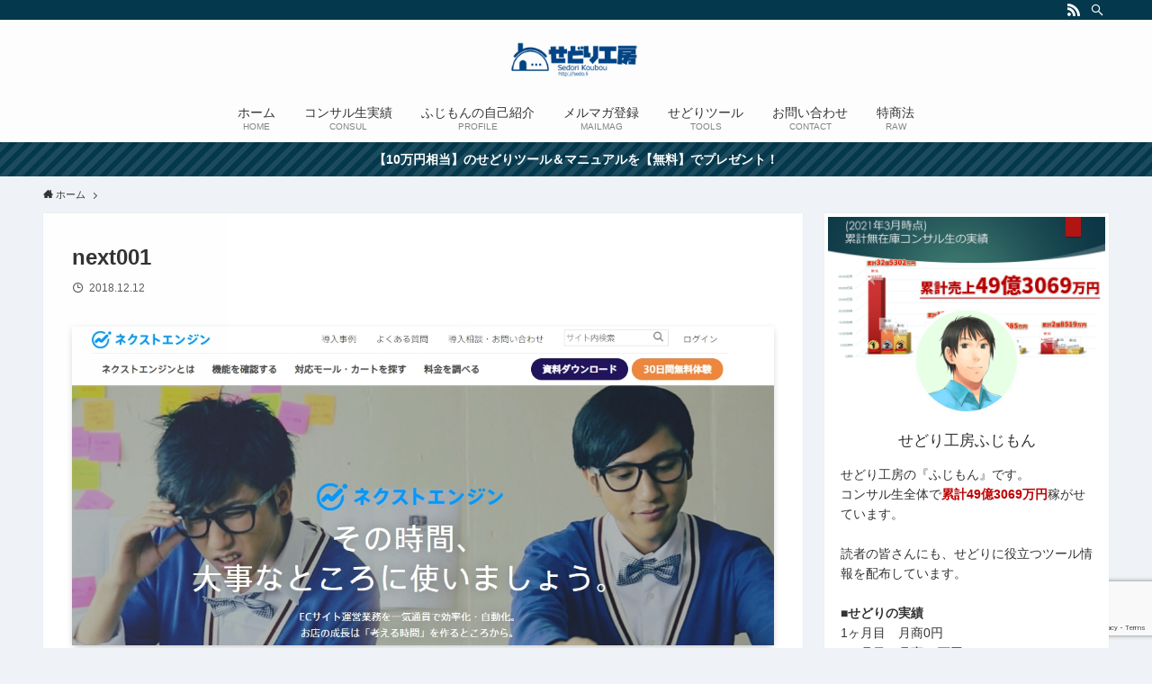

--- FILE ---
content_type: text/html; charset=UTF-8
request_url: https://sedo.li/6819.html/next001
body_size: 13287
content:
<!DOCTYPE html>
<html dir="ltr" lang="ja"
	prefix="og: https://ogp.me/ns#"  data-loaded="false" data-scrolled="false" data-spmenu="closed">
<head>
<meta charset="utf-8">
<meta name="format-detection" content="telephone=no">
<meta http-equiv="X-UA-Compatible" content="IE=edge">
<meta name="viewport" content="width=device-width, viewport-fit=cover">
<title>next001 | せどりツールブログ by せどり工房</title>

		<!-- All in One SEO 4.2.8 - aioseo.com -->
		<meta name="robots" content="max-image-preview:large" />
		<link rel="canonical" href="https://sedo.li/6819.html/next001" />
		<meta name="generator" content="All in One SEO (AIOSEO) 4.2.8 " />
		<meta property="og:locale" content="ja_JP" />
		<meta property="og:site_name" content="せどりツールブログ by せどり工房 |" />
		<meta property="og:type" content="article" />
		<meta property="og:title" content="next001 | せどりツールブログ by せどり工房" />
		<meta property="og:url" content="https://sedo.li/6819.html/next001" />
		<meta property="article:published_time" content="2018-12-12T13:39:38+00:00" />
		<meta property="article:modified_time" content="2018-12-12T13:39:38+00:00" />
		<meta name="twitter:card" content="summary" />
		<meta name="twitter:title" content="next001 | せどりツールブログ by せどり工房" />
		<script type="application/ld+json" class="aioseo-schema">
			{"@context":"https:\/\/schema.org","@graph":[{"@type":"BreadcrumbList","@id":"https:\/\/sedo.li\/6819.html\/next001#breadcrumblist","itemListElement":[{"@type":"ListItem","@id":"https:\/\/sedo.li\/#listItem","position":1,"item":{"@type":"WebPage","@id":"https:\/\/sedo.li\/","name":"\u30db\u30fc\u30e0","url":"https:\/\/sedo.li\/"},"nextItem":"https:\/\/sedo.li\/6819.html\/next001#listItem"},{"@type":"ListItem","@id":"https:\/\/sedo.li\/6819.html\/next001#listItem","position":2,"item":{"@type":"WebPage","@id":"https:\/\/sedo.li\/6819.html\/next001","name":"next001","url":"https:\/\/sedo.li\/6819.html\/next001"},"previousItem":"https:\/\/sedo.li\/#listItem"}]},{"@type":"ItemPage","@id":"https:\/\/sedo.li\/6819.html\/next001#itempage","url":"https:\/\/sedo.li\/6819.html\/next001","name":"next001 | \u305b\u3069\u308a\u30c4\u30fc\u30eb\u30d6\u30ed\u30b0 by \u305b\u3069\u308a\u5de5\u623f","inLanguage":"ja","isPartOf":{"@id":"https:\/\/sedo.li\/#website"},"breadcrumb":{"@id":"https:\/\/sedo.li\/6819.html\/next001#breadcrumblist"},"author":"https:\/\/sedo.li\/author\/mint#author","creator":"https:\/\/sedo.li\/author\/mint#author","datePublished":"2018-12-12T13:39:38+09:00","dateModified":"2018-12-12T13:39:38+09:00"},{"@type":"Organization","@id":"https:\/\/sedo.li\/#organization","name":"\u305b\u3069\u308a\u30c4\u30fc\u30eb\u30d6\u30ed\u30b0 by \u305b\u3069\u308a\u5de5\u623f","url":"https:\/\/sedo.li\/"},{"@type":"WebSite","@id":"https:\/\/sedo.li\/#website","url":"https:\/\/sedo.li\/","name":"\u305b\u3069\u308a\u30c4\u30fc\u30eb\u30d6\u30ed\u30b0 by \u305b\u3069\u308a\u5de5\u623f","inLanguage":"ja","publisher":{"@id":"https:\/\/sedo.li\/#organization"}}]}
		</script>
		<!-- All in One SEO -->

<link rel='dns-prefetch' href='//www.google.com' />
<link rel="alternate" type="application/rss+xml" title="せどりツールブログ by せどり工房 &raquo; フィード" href="https://sedo.li/feed" />
<link rel="alternate" type="application/rss+xml" title="せどりツールブログ by せどり工房 &raquo; コメントフィード" href="https://sedo.li/comments/feed" />
<link rel="alternate" type="application/rss+xml" title="せどりツールブログ by せどり工房 &raquo; next001 のコメントのフィード" href="https://sedo.li/6819.html/next001/feed" />
<link rel='stylesheet' id='wp-block-library-css'  href='https://sedo.li/wp-includes/css/dist/block-library/style.min.css?ver=5.7.14' type='text/css' media='all' />
<link rel='stylesheet' id='main_style-css'  href='https://sedo.li/wp-content/themes/swell/assets/css/main.css?ver=2.3.7.1' type='text/css' media='all' />
<link rel='stylesheet' id='contact-form-7-css'  href='https://sedo.li/wp-content/plugins/contact-form-7/includes/css/styles.css?ver=5.4.1' type='text/css' media='all' />
<link rel='stylesheet' id='wordpress-popular-posts-css-css'  href='https://sedo.li/wp-content/plugins/wordpress-popular-posts/assets/css/wpp.css?ver=5.3.2' type='text/css' media='all' />
<link rel='stylesheet' id='child_style-css'  href='https://sedo.li/wp-content/themes/swell_child/style.css?ver=20260119121418' type='text/css' media='all' />
<script type='application/json' id='wpp-json'>
{"sampling_active":0,"sampling_rate":100,"ajax_url":"https:\/\/sedo.li\/wp-json\/wordpress-popular-posts\/v1\/popular-posts","ID":6836,"token":"c86b2b3132","lang":0,"debug":0}
</script>
<script type='text/javascript' src='https://sedo.li/wp-content/plugins/wordpress-popular-posts/assets/js/wpp.min.js?ver=5.3.2' id='wpp-js-js'></script>

<style id="swell_custom_front_style">:root{--color_main:#04384c;--color_text:#333;--color_link:#3fa3ff;--color_border:rgba(200,200,200,.5);--color_gray:rgba(200,200,200,.15);--color_htag:#04384c;--color_bg:#eff3f7;--color_gradient1:#d8ffff;--color_gradient2:#87e7ff;--color_main_thin:rgba(5, 70, 95, 0.05 );--color_main_dark:rgba(3, 42, 57, 1 );--color_list_check:#04384c;--color_list_num:#04384c;--color_list_good:#86dd7b;--color_list_bad:#f36060;--color_faq_q:#d55656;--color_faq_a:#6599b7;--color_capbox_01:#f59b5f;--color_capbox_01_bg:#fff8eb;--color_capbox_02:#5fb9f5;--color_capbox_02_bg:#edf5ff;--color_capbox_03:#2fcd90;--color_capbox_03_bg:#eafaf2;--color_icon_good:#3cd250;--color_icon_good_bg:#ecffe9;--color_icon_bad:#4b73eb;--color_icon_bad_bg:#eafaff;--color_icon_info:#f578b4;--color_icon_info_bg:#fff0fa;--color_icon_announce:#ffa537;--color_icon_announce_bg:#fff5f0;--color_icon_pen:#7a7a7a;--color_icon_pen_bg:#f7f7f7;--color_icon_book:#787364;--color_icon_book_bg:#f8f6ef;--color_icon_point:#ffa639;--color_icon_check:#86d67c;--color_icon_batsu:#f36060;--color_icon_hatena:#5295cc;--color_icon_caution:#f7da38;--color_icon_memo:#84878a;--color_content_bg:#fff;--color_btn_red:#f74a4a;--color_btn_blue:#338df4;--color_btn_green:#62d847;--color_btn_blue_dark:rgba(38, 106, 183, 1 );--color_btn_red_dark:rgba(185, 56, 56, 1 );--color_btn_green_dark:rgba(74, 162, 53, 1 );--color_deep01:#e44141;--color_deep02:#3d79d5;--color_deep03:#63a84d;--color_deep04:#f09f4d;--color_pale01:#fff2f0;--color_pale02:#f3f8fd;--color_pale03:#f1f9ee;--color_pale04:#fdf9ee;--color_mark_blue:#b7e3ff;--color_mark_green:#bdf9c3;--color_mark_yellow:#fcf69f;--color_mark_orange:#ffddbc;--border01:solid 1px var(--color_main);--border02:double 4px var(--color_main);--border03:dashed 2px var(--color_border);--border04:solid 4px var(--color_gray);--card_posts_thumb_ratio:56.25%;--list_posts_thumb_ratio:61.8%;--big_posts_thumb_ratio:56.25%;--thumb_posts_thumb_ratio:61.8%;--color_header_bg:#fdfdfd;--color_header_text:#333;--color_footer_bg:#fdfdfd;--color_footer_text:#333;--color_fbm_text:#333;--color_fbm_bg:#fff;--fbm_opacity:0.9;--fix_header_opacity:1;--container_size:1296px;--article_size:944px;--logo_size_sp:48px;--logo_size_pc:40px;--logo_size_pcfix:32px;}.is-style-btn_normal a{border-radius:80px}.is-style-btn_solid a{border-radius:80px}.is-style-btn_shiny a{border-radius:80px}.is-style-btn_line a{border-radius:80px}.post_content blockquote{padding:1.5em 2em 1.5em 3em}.post_content blockquote::before{content:"";display:block;width:5px;height:calc(100% - 3em);top:1.5em;left:1.5em;border-left:solid 1px rgba(180,180,180,.75);border-right:solid 1px rgba(180,180,180,.75);}.mark_blue{background:-webkit-linear-gradient(transparent 64%,var(--color_mark_blue) 0%);background:linear-gradient(transparent 64%,var(--color_mark_blue) 0%)}.mark_green{background:-webkit-linear-gradient(transparent 64%,var(--color_mark_green) 0%);background:linear-gradient(transparent 64%,var(--color_mark_green) 0%)}.mark_yellow{background:-webkit-linear-gradient(transparent 64%,var(--color_mark_yellow) 0%);background:linear-gradient(transparent 64%,var(--color_mark_yellow) 0%)}.mark_orange{background:-webkit-linear-gradient(transparent 64%,var(--color_mark_orange) 0%);background:linear-gradient(transparent 64%,var(--color_mark_orange) 0%)}[class*="is-style-icon_"]{color:#333;border-width:0}[class*="is-style-big_icon_"]{position:relative;padding:2em 1.5em 1.5em;border-width:2px;border-style:solid}[data-col="gray"] .c-balloon__text{background:#f7f7f7;border-color:#ccc}[data-col="gray"] .c-balloon__before{border-right-color:#f7f7f7}[data-col="green"] .c-balloon__text{background:#d1f8c2;border-color:#9ddd93}[data-col="green"] .c-balloon__before{border-right-color:#d1f8c2}[data-col="blue"] .c-balloon__text{background:#e2f6ff;border-color:#93d2f0}[data-col="blue"] .c-balloon__before{border-right-color:#e2f6ff}[data-col="red"] .c-balloon__text{background:#ffebeb;border-color:#f48789}[data-col="red"] .c-balloon__before{border-right-color:#ffebeb}[data-col="yellow"] .c-balloon__text{background:#f9f7d2;border-color:#fbe593}[data-col="yellow"] .c-balloon__before{border-right-color:#f9f7d2}.-type-list2 .p-postList__body::after,.-type-big .p-postList__body::after{content: "READ MORE »";}.c-postThumb__cat{background-color:#04384c;color:#fff;background-image: repeating-linear-gradient(-45deg,rgba(255,255,255,.1),rgba(255,255,255,.1) 6px,transparent 6px,transparent 12px)}.post_content h2{background:var(--color_htag);padding:.75em 1em;color:#fff}.post_content h2::before{position:absolute;display:block;pointer-events:none;content:"";top:-4px;left:0;width:100%;height:calc(100% + 4px);box-sizing:content-box;border-top:solid 2px var(--color_htag);border-bottom:solid 2px var(--color_htag)}.post_content h3{padding:0 .5em .5em}.post_content h3::before{content:"";width:100%;height:2px;background: repeating-linear-gradient(90deg, var(--color_htag) 0%, var(--color_htag) 29.3%, rgba(150,150,150,.2) 29.3%, rgba(150,150,150,.2) 100%)}.post_content h4{padding:0 0 0 16px;border-left:solid 2px var(--color_htag)}body{font-weight:400;font-family:"Helvetica Neue", Arial, "Hiragino Kaku Gothic ProN", "Hiragino Sans", Meiryo, sans-serif}.l-header{box-shadow: 0 1px 4px rgba(0,0,0,.12)}.l-header__bar{color:#fff;background:var(--color_main)}.l-header__menuBtn{order:1}.l-header__customBtn{order:3}.c-gnav a::after{background:var(--color_main);width:100%;height:2px;transform:scaleX(0)}.p-spHeadMenu .menu-item.-current{border-bottom-color:var(--color_main)}.c-gnav > li:hover > a::after,.c-gnav > .-current > a::after{transform: scaleX(1)}.c-gnav .sub-menu{color:#333;background:#fff}.c-infoBar{color:#fff;background-color:#04384c}.c-infoBar__text{font-size:3.4vw}.c-infoBar__btn{background-color:#04384c !important}.page .c-pageTitle__inner,.blog .c-pageTitle__inner{display: block;float: left;margin-bottom: -1px;padding: .25em .5em;border-bottom: solid 1px var(--color_main)}.page .l-mainContent .c-pageTitle,.blog .l-mainContent .c-pageTitle{border-bottom: solid 1px var(--color_border)}.archive .c-pageTitle__inner{display: block;float: left;margin-bottom: -1px;padding: .25em .5em;border-bottom: solid 1px var(--color_main)}.archive .l-mainContent .c-pageTitle{border-bottom: solid 1px var(--color_border)}.c-secTitle{border-left:solid 2px var(--color_main);padding:0em .75em}.l-topTitleArea.c-filterLayer::before{background-color:#000000;opacity:0.2}.c-shareBtns__item:not(:last-child){margin-right:4px}.c-shareBtns__btn{padding:8px 0}.page.-index-off .w-beforeToc{display:none}#main_content .post_content,#lp-content .post_content{font-size:4.2vw}#pagetop{border-radius:50%}.c-widget__title.-side{padding:0 .5em .5em}.c-widget__title.-side::before{content:"";bottom:0;left:0;width:40%;z-index:1;background:var(--color_main)}.c-widget__title.-side::after{content:"";bottom:0;left:0;width:100%;background:var(--color_border)}.c-widget__title.-spmenu{padding:.5em .75em;background:var(--color_main);color:#fff;}.c-widget__title.-footer{padding:.5em}.c-widget__title.-footer::before{content:"";bottom:0;left:0;width:40%;z-index:1;background:var(--color_main)}.c-widget__title.-footer::after{content:"";bottom:0;left:0;width:100%;background:var(--color_border)}.p-spMenu{color:#333}.p-spMenu__inner::before{background:#fdfdfd;opacity:1}.p-spMenu__overlay{background:#000;opacity:0.6}[class*="page-numbers"]{color:var(--color_main);border: solid 1px var(--color_main)}@media screen and (min-width: 960px){:root{}.single .c-postTitle__date{display:none}}@media screen and (max-width: 959px){:root{}.l-header__logo{order:2;text-align:center}.single .c-postTitle__date{display:none}}@media screen and (min-width: 600px){:root{}.c-infoBar__text{font-size:14px}#main_content .post_content,#lp-content .post_content{font-size:17px}}@media screen and (max-width: 599px){:root{}}.l-header{opacity:0;-webkit-animation:FadeIn .75s ease 0s 1 normal both;animation:FadeIn .75s ease 0s 1 normal both}.l-header__bar{top:-16px;opacity:0;-webkit-animation:FadeInFromY .75s ease .1s 1 normal both;animation:FadeInFromY .75s ease .1s 1 normal both}.l-header__inner{opacity:0;-webkit-animation:FadeIn .75s ease .25s 1 normal both;animation:FadeIn .75s ease .25s 1 normal both}.l-header__spNav{opacity:0;-webkit-animation:FadeIn 1s ease .25s 1 normal both;animation:FadeIn 1s ease .25s 1 normal both}.l-content{opacity:0;-webkit-animation:FadeIn 1s ease .5s 1 normal both;animation:FadeIn 1s ease .5s 1 normal both}.l-topTitleArea{opacity:0;-webkit-animation:FadeIn .75s ease .25s 1 normal both;animation:FadeIn .75s ease .25s 1 normal both}.l-topTitleArea__body{opacity:0;-webkit-animation:FadeIn .75s ease .5s 1 normal both;animation:FadeIn .75s ease .5s 1 normal both}.c-infoBar{opacity:0;-webkit-animation:FadeIn 1s ease 0s 1 normal both;animation:FadeIn 1s ease 0s 1 normal both}.c-infoBar__text.-flow-off{left:-8px;opacity:0;-webkit-animation:FadeInFromX .75s ease .5s 1 normal both;animation:FadeInFromX .75s ease .5s 1 normal both}.p-mainVisual{opacity:0;-webkit-animation:FadeIn .75s ease .25s 1 normal both;animation:FadeIn .75s ease .25s 1 normal both}.-type-single .p-mainVisual__inner{opacity:0;-webkit-animation:FadeIn 1s ease 0s 1 normal both;animation:FadeIn 1s ease 0s 1 normal both}.-type-slider .p-mainVisual__inner{transition:opacity .75s,visibility .75s;transition-delay:.25s}.-type-slider .p-mainVisual__inner:not(.show_){visibility:hidden;opacity:0}.p-mainVisual__textLayer{opacity:0;-webkit-animation:FadeIn .75s ease .75s 1 normal both;animation:FadeIn .75s ease .75s 1 normal both}.p-mvInfo{opacity:0;-webkit-animation:FadeIn .75s ease .25s 1 normal both;animation:FadeIn .75s ease .25s 1 normal both}.p-postSlider{visibility:hidden;opacity:0;transition:opacity .8s,visibility .8s;transition-delay:.25s}.p-postSlider.show_{visibility:visible;opacity:1}.p-breadcrumb{opacity:0;-webkit-animation:FadeIn 1s ease .25s 1 normal both;animation:FadeIn 1s ease .25s 1 normal both}.swell-block-tab .c-tabBody__item[aria-hidden=false]{-webkit-animation:tabFadeUp .5s ease 0s 1 normal both;animation:tabFadeUp .5s ease 0s 1 normal both}.swell-block-tab.is-style-default .c-tabBody__item[aria-hidden=false]{-webkit-animation:tabFade .5s ease 0s 1 normal both;animation:tabFade .5s ease 0s 1 normal both}.-frame-on .l-content{padding-top:1em}.-frame-on .p-breadcrumb+.l-content{padding-top:0}.-frame-on .l-mainContent{padding:3vw;background:#fff}.-frame-on-sidebar #sidebar .c-widget{padding:16px 16px;background:#fff}.-frame-on-sidebar #sidebar .widget_swell_prof_widget{padding:0!important}.-frame-on-sidebar #sidebar .p-profileBox{color:#333;background:#fff;border:none}.-frame-on-sidebar #sidebar .calendar_wrap{padding:0;border:none}.-frame-border .l-mainContent{box-shadow:0 0 1px rgba(0,0,0,.12)}.-frame-border.-frame-on-sidebar #sidebar .c-widget{box-shadow:0 0 1px rgba(0,0,0,.12)}@media (min-width:600px){.-frame-on .l-content{padding-top:2em}}@media (min-width:960px){.alignwide{left:-48px;width:calc(100% + 96px)}.l-content .alignfull{left:-48px;width:calc(100% + 96px)}.l-content .c-widget .alignfull{left:-32px;width:calc(100% + 64px)}.-frame-on.-sidebar-on .l-mainContent{width:calc(100% - 340px)}.-frame-on .l-mainContent{padding:32px}.-frame-on .swell-block-fullWide__inner.l-article{padding:0 48px}.-frame-on-sidebar #sidebar{width:316px}}@media (max-width:959px){.alignwide{left:-3vw;width:calc(100% + 6vw)}.l-content .alignfull{left:-3vw;width:calc(100% + 6vw)}.-frame-on .l-content{padding-right:2vw;padding-left:2vw}.-frame-on .post_content>h2{margin-right:-3vw;margin-left:-3vw}.-frame-on .swell-block-fullWide__inner{padding:0 2vw}.-frame-on .swell-block-fullWide__inner.l-article,.-frame-on .swell-block-fullWide__inner.l-container{padding:0 5vw}.-frame-off-sidebar .l-sidebar{padding-right:1vw;padding-left:1vw}}@media (min-width:960px){.-parallel .l-header__inner{display:flex;flex-wrap:wrap;max-width:100%;padding-right:0;padding-left:0}.-parallel .l-header__logo{width:100%;text-align:center}.-parallel .l-header__logo .c-catchphrase{margin-top:16px;font-size:12px;line-height:1}.-parallel .l-header__gnav{width:100%}.-parallel .l-header__gnav .c-gnav{justify-content:center}.-parallel .l-header__gnav .c-gnav>li>a{padding:16px 16px}.-parallel .c-headLogo.-txt{justify-content:center}.-parallel .w-header{justify-content:center;margin-top:8px;margin-bottom:8px}.-parallel-bottom .l-header__inner{padding-top:8px}.-parallel-bottom .l-header__logo{order:1;padding:16px 0 16px}.-parallel-bottom .w-header{order:2}.-parallel-bottom .l-header__gnav{order:3}.-parallel-top .l-header__inner{padding-bottom:8px}.-parallel-top .l-header__gnav{order:1}.-parallel-top .l-header__logo{order:2;padding:16px 0 16px}.-parallel-top .w-header{order:3}.l-header.-parallel .w-header{width:100%}}.c-gnav .sub-menu::before{position:absolute;top:0;left:0;z-index:0;width:100%;height:100%;content:""}.c-gnav .sub-menu a::before,.c-spnav a::before,.widget_archive a::before,.widget_categories a::before,.widget_nav_menu a::before,.widget_pages a::before,.wp-block-archives a::before,.wp-block-categories a::before{font-weight:400;font-family:icomoon!important;font-style:normal;font-variant:normal;line-height:1;text-transform:none;-webkit-font-smoothing:antialiased;-moz-osx-font-smoothing:grayscale}.c-submenuToggleBtn{display:none}.c-spnav .sub-menu,.widget_categories .children,.widget_nav_menu .sub-menu,.widget_pages .children,.wp-block-categories .children{margin:0}.c-spnav .sub-menu a,.widget_categories .children a,.widget_nav_menu .sub-menu a,.widget_pages .children a,.wp-block-categories .children a{padding-left:2.5em;font-size:.85em}.c-spnav .sub-menu a::before,.widget_categories .children a::before,.widget_nav_menu .sub-menu a::before,.widget_pages .children a::before,.wp-block-categories .children a::before{left:1em}.c-spnav .sub-menu a:hover,.widget_categories .children a:hover,.widget_nav_menu .sub-menu a:hover,.widget_pages .children a:hover,.wp-block-categories .children a:hover{padding-left:2.75em}.c-spnav .sub-menu ul a,.widget_categories .children ul a,.widget_nav_menu .sub-menu ul a,.widget_pages .children ul a,.wp-block-categories .children ul a{padding-left:3.25em}.c-spnav .sub-menu ul a::before,.widget_categories .children ul a::before,.widget_nav_menu .sub-menu ul a::before,.widget_pages .children ul a::before,.wp-block-categories .children ul a::before{left:1.75em}.c-spnav .sub-menu ul a:hover,.widget_categories .children ul a:hover,.widget_nav_menu .sub-menu ul a:hover,.widget_pages .children ul a:hover,.wp-block-categories .children ul a:hover{padding-left:3.5em}.widget_archive a,.widget_categories a,.widget_nav_menu a,.widget_pages a,.wp-block-archives a,.wp-block-categories a{padding:.75em 1em .75em 1.5em;transition:padding .25s}.widget_archive a:hover,.widget_categories a:hover,.widget_nav_menu a:hover,.widget_pages a:hover,.wp-block-archives a:hover,.wp-block-categories a:hover{padding-right:.75em;padding-left:1.75em}.widget_categories .children,.widget_pages .children,.wp-block-categories .children{margin:0}.c-gnav .sub-menu a::before,.c-spnav a::before,.widget_archive a::before,.widget_categories a::before,.widget_nav_menu a::before,.widget_pages a::before,.wp-block-archives a::before,.wp-block-categories a::before{position:absolute;top:50%;left:2px;display:inline-block;color:inherit;vertical-align:middle;-webkit-transform:translateY(-50%);transform:translateY(-50%);content:"\e921"}.c-gnav li:hover>.sub-menu{visibility:visible;opacity:1}.c-gnav .sub-menu::before{z-index:0;background:inherit;content:""}.c-gnav .sub-menu .sub-menu{top:0;left:100%;z-index:-1}.c-gnav .sub-menu a{padding-left:2em;transition:opacity .25s,background-color .25s}.c-gnav .sub-menu a::before{position:absolute;left:.5em;line-height:inherit}.c-gnav .sub-menu a:hover .ttl{left:4px}.c-spnav a{position:relative;display:block;padding:.75em 1em .75em 1.5em;border-bottom:solid 1px var(--color_border);transition:padding .25s}.c-spnav a:hover{padding-right:.75em;padding-left:1.75em}.c-infoBar{position:relative;width:100%;overflow:hidden}.c-infoBar.-bg-stripe::before{display:block;background-image:repeating-linear-gradient(-45deg,#fff 0 6px,transparent 6px 12px);opacity:.1;content:""}.c-infoBar__link{position:relative;z-index:0;display:block;color:inherit}.c-infoBar__text{position:relative;z-index:1;display:block;padding:8px 0;color:inherit;font-weight:700}.c-infoBar__text.-flow-on{white-space:nowrap;text-align:left;-webkit-transform:translateX(100%);transform:translateX(100%);-webkit-animation:flowing_text 12s linear infinite;animation:flowing_text 12s linear infinite;-webkit-animation-duration:12s;animation-duration:12s}.c-infoBar__text.-flow-off{display:flex;flex-wrap:wrap;align-items:center;justify-content:center;text-align:center}@media (min-width:960px){.c-infoBar__text.-flow-on{-webkit-animation-duration:20s;animation-duration:20s}}</style>
<link rel="https://api.w.org/" href="https://sedo.li/wp-json/" /><link rel="alternate" type="application/json" href="https://sedo.li/wp-json/wp/v2/media/6836" /><link rel='shortlink' href='https://sedo.li/?p=6836' />

<link rel="stylesheet" href="https://sedo.li/wp-content/plugins/count-per-day/counter.css" type="text/css" />
<script type="text/javascript">
(function(url){
	if(/(?:Chrome\/26\.0\.1410\.63 Safari\/537\.31|WordfenceTestMonBot)/.test(navigator.userAgent)){ return; }
	var addEvent = function(evt, handler) {
		if (window.addEventListener) {
			document.addEventListener(evt, handler, false);
		} else if (window.attachEvent) {
			document.attachEvent('on' + evt, handler);
		}
	};
	var removeEvent = function(evt, handler) {
		if (window.removeEventListener) {
			document.removeEventListener(evt, handler, false);
		} else if (window.detachEvent) {
			document.detachEvent('on' + evt, handler);
		}
	};
	var evts = 'contextmenu dblclick drag dragend dragenter dragleave dragover dragstart drop keydown keypress keyup mousedown mousemove mouseout mouseover mouseup mousewheel scroll'.split(' ');
	var logHuman = function() {
		if (window.wfLogHumanRan) { return; }
		window.wfLogHumanRan = true;
		var wfscr = document.createElement('script');
		wfscr.type = 'text/javascript';
		wfscr.async = true;
		wfscr.src = url + '&r=' + Math.random();
		(document.getElementsByTagName('head')[0]||document.getElementsByTagName('body')[0]).appendChild(wfscr);
		for (var i = 0; i < evts.length; i++) {
			removeEvent(evts[i], logHuman);
		}
	};
	for (var i = 0; i < evts.length; i++) {
		addEvent(evts[i], logHuman);
	}
})('//sedo.li/?wordfence_lh=1&hid=FAC2E6AE62256C7668833147DB11DF76');
</script>        <style>
            @-webkit-keyframes bgslide {
                from {
                    background-position-x: 0;
                }
                to {
                    background-position-x: -200%;
                }
            }

            @keyframes bgslide {
                    from {
                        background-position-x: 0;
                    }
                    to {
                        background-position-x: -200%;
                    }
            }

            .wpp-widget-placeholder {
                margin: 0 auto;
                width: 60px;
                height: 3px;
                background: #dd3737;
                background: -webkit-gradient(linear, left top, right top, from(#dd3737), color-stop(10%, #571313), to(#dd3737));
                background: linear-gradient(90deg, #dd3737 0%, #571313 10%, #dd3737 100%);
                background-size: 200% auto;
                border-radius: 3px;
                -webkit-animation: bgslide 1s infinite linear;
                animation: bgslide 1s infinite linear;
            }
        </style>
        <link rel="icon" href="https://sedo.li/wp-content/uploads/2017/04/favicon-32x32.png" sizes="32x32" />
<link rel="icon" href="https://sedo.li/wp-content/uploads/2017/04/favicon-32x32.png" sizes="192x192" />
<link rel="apple-touch-icon" href="https://sedo.li/wp-content/uploads/2017/04/favicon-32x32.png" />
<meta name="msapplication-TileImage" content="https://sedo.li/wp-content/uploads/2017/04/favicon-32x32.png" />
		<style type="text/css" id="wp-custom-css">
			.post_content p{
 margin-bottom: 1em!important;
}		</style>
		
<style id="swell_custom_css"></style>
</head>
<body>
<!-- Global site tag (gtag.js) - Google Analytics -->
<script async src="https://www.googletagmanager.com/gtag/js?id=UA-96561991-1"></script>
<script>
  window.dataLayer = window.dataLayer || [];
  function gtag(){dataLayer.push(arguments);}
  gtag('js', new Date());

  gtag('config', 'UA-96561991-1');
</script>

<div id="body_wrap" class="attachment attachment-template-default single single-attachment postid-6836 attachmentid-6836 attachment-jpeg -body-solid -sidebar-on -frame-on -frame-on-sidebar -frame-border id_6836" data-barba="wrapper">
<div id="sp_menu" class="p-spMenu -left">
	<div class="p-spMenu__inner">
		<div class="p-spMenu__closeBtn">
			<div class="c-iconBtn -menuBtn" data-onclick="toggleMenu" aria-label="メニューを閉じる">
				<i class="c-iconBtn__icon icon-close-thin"></i>
			</div>
		</div>
		<div class="p-spMenu__body">
			<div class="c-widget__title -spmenu">MENU</div>
			<div class="p-spMenu__nav">
			<ul class="c-spnav"><li class="menu-item"><a href="https://sedo.li">ホーム<span class="c-smallNavTitle desc">HOME</span></a></li>
<li class="menu-item"><a href="https://sedo.li/category/%e3%82%b3%e3%83%b3%e3%82%b5%e3%83%ab%e7%94%9f%e5%ae%9f%e7%b8%be">コンサル生実績<span class="c-smallNavTitle desc">CONSUL</span></a></li>
<li class="menu-item"><a href="https://sedo.li/18.html">ふじもんの自己紹介<span class="c-smallNavTitle desc">PROFILE</span></a></li>
<li class="menu-item"><a href="https://sedori-kobo.net/p/r/D9BqWMhZ">メルマガ登録<span class="c-smallNavTitle desc">MAILMAG</span></a></li>
<li class="menu-item"><a href="https://sedo.li/category/%e3%81%9b%e3%81%a9%e3%82%8a%e3%83%84%e3%83%bc%e3%83%ab">せどりツール<span class="c-smallNavTitle desc">TOOLS</span></a></li>
<li class="menu-item"><a href="https://sedo.li/contact">お問い合わせ<span class="c-smallNavTitle desc">CONTACT</span></a></li>
<li class="menu-item"><a href="https://sedo.li/tokutei">特商法<span class="c-smallNavTitle desc">RAW</span></a></li>
</ul>			</div>
					</div>
	</div>
	<div class="p-spMenu__overlay c-overlay" data-onclick="toggleMenu"></div>
</div>
<header id="header" class="l-header -parallel -parallel-bottom" data-spfix="1">
		<div class="l-header__bar">
		<div class="l-header__barInner l-container">
							<div class="c-catchphrase"></div>
			<ul class="c-iconList ">
						<li class="c-iconList__item -rss">
						<a href="https://sedo.li/feed" target="_blank" rel="noopener" class="c-iconList__link u-fz-14 hov-flash" aria-label="rss">
							<i class="c-iconList__icon icon-rss" role="presentation"></i>
						</a>
					</li>
									<li class="c-iconList__item -search">
						<button class="c-iconList__link u-fz-14 hov-flash" data-onclick="toggleSearch" aria-label="検索">
							<i class="c-iconList__icon icon-search" role="presentation"></i>
						</button>
					</li>
				</ul>
		</div>
	</div>
	<div class="l-header__inner l-container">
		<div class="l-header__logo">
			<div class="c-headLogo -img"><a href="https://sedo.li/" title="せどりツールブログ by せどり工房" class="c-headLogo__link" rel="home"><img src="https://sedo.li/wp-content/uploads/2021/05/logo4-3.png" alt="せどりツールブログ by せどり工房" class="c-headLogo__img"></a></div>					</div>
		<nav id="gnav" class="l-header__gnav c-gnavWrap">
			<ul class="c-gnav">
				<li class="menu-item"><a href="https://sedo.li"><span class="ttl">ホーム</span><span class="c-smallNavTitle desc">HOME</span></a></li>
<li class="menu-item"><a href="https://sedo.li/category/%e3%82%b3%e3%83%b3%e3%82%b5%e3%83%ab%e7%94%9f%e5%ae%9f%e7%b8%be"><span class="ttl">コンサル生実績</span><span class="c-smallNavTitle desc">CONSUL</span></a></li>
<li class="menu-item"><a href="https://sedo.li/18.html"><span class="ttl">ふじもんの自己紹介</span><span class="c-smallNavTitle desc">PROFILE</span></a></li>
<li class="menu-item"><a href="https://sedori-kobo.net/p/r/D9BqWMhZ"><span class="ttl">メルマガ登録</span><span class="c-smallNavTitle desc">MAILMAG</span></a></li>
<li class="menu-item"><a href="https://sedo.li/category/%e3%81%9b%e3%81%a9%e3%82%8a%e3%83%84%e3%83%bc%e3%83%ab"><span class="ttl">せどりツール</span><span class="c-smallNavTitle desc">TOOLS</span></a></li>
<li class="menu-item"><a href="https://sedo.li/contact"><span class="ttl">お問い合わせ</span><span class="c-smallNavTitle desc">CONTACT</span></a></li>
<li class="menu-item"><a href="https://sedo.li/tokutei"><span class="ttl">特商法</span><span class="c-smallNavTitle desc">RAW</span></a></li>
							</ul>
		</nav>
				<div class="l-header__customBtn sp_">
			<div class="c-iconBtn" data-onclick="toggleSearch" role="button" aria-label="検索ボタン">
			<i class="c-iconBtn__icon icon-search"></i>
					</div>
	</div>
<div class="l-header__menuBtn sp_">
	<div class="c-iconBtn -menuBtn" data-onclick="toggleMenu" role="button" aria-label="メニューボタン">
		<i class="c-iconBtn__icon icon-menu-thin"></i>
			</div>
</div>
	</div>
	</header>
<div id="fix_header" class="l-fixHeader -parallel -parallel-bottom">
	<div class="l-fixHeader__inner l-container">
		<div class="l-fixHeader__logo">
			<div class="c-headLogo -img"><a href="https://sedo.li/" title="せどりツールブログ by せどり工房" class="c-headLogo__link" rel="home"><img src="https://sedo.li/wp-content/uploads/2021/05/logo4-3.png" alt="せどりツールブログ by せどり工房" class="c-headLogo__img"></a></div>		</div>
		<div class="l-fixHeader__gnav c-gnavWrap"><!-- gnav --></div>
	</div>
</div>
<div class="c-infoBar -bg-stripe">
	
		<a href="https://sedori-kobo.com/l/a1/" class="c-infoBar__link" rel="noopener" target="_blank">
			<span class="c-infoBar__text -flow-off">【10万円相当】のせどりツール＆マニュアルを【無料】でプレゼント！</span>
		</a>

	</div><div id="breadcrumb" class="p-breadcrumb -bg-on"><ol class="p-breadcrumb__list l-container"><li class="p-breadcrumb__item"><a href="https://sedo.li/" class="p-breadcrumb__text"><span class="icon-home"> ホーム</span></a></li><li class="p-breadcrumb__item"><span class="p-breadcrumb__text">next001</span></li></ol></div><div id="content" class="l-content l-container"  data-postid="6836">
<main id="main_content" class="l-mainContent l-article">
	<div class="l-mainContent__inner">

		<div class="p-articleHead c-postTitle">
	<h1 class="c-postTitle__ttl">next001</h1>
	<time class="c-postTitle__date u-thin" datetime="2018-12-12">
		<span class="__y">2018</span>
		<span class="__md">12/12</span>
	</time>
</div>
<div class="p-articleMetas -top">
	<div class="p-articleMetas__group">
			</div>
	<div class="p-articleMetas__group">
		<div class="p-articleMetas__times c-postTimes u-thin">
							<span class="c-postTimes__posted icon-posted" aria-label="公開日">
					2018.12.12				</span>
															</div>
			</div>
</div>

					<figure class="p-articleThumb">
				<img src="https://sedo.li/wp-content/uploads/2018/12/next001.jpg" alt="next001" class="p-articleThumb__img">
				<figcaption class="p-articleThumb__figcaption"></figcaption>
			</figure>
		
		<div class="post_content">
					</div>

		<div id="text-8" class="c-widget widget_text">			<div class="textwidget"><p>==================<br />
ブログではお伝え出来ない新鮮な情報や、<br />
コンサル生の募集などは人数を限定させて頂くため<br />
公式メルマガでのみお届けしています。<br />
ご希望の方はこちらからご登録下さい。<br />
↓↓<br />
<a href="https://sedori-kobo.com/l/a1/" target="_blank" rel="noopener">公式メルマガ登録</a><br />
==================</p>
<p>&nbsp;</p>
<div><a href="https://sedori-kobo.com/l/a1/" target="_blank" rel="noopener"><img src="https://sedo.li/wp-content/themes/swell/assets/img/placeholder.png" data-src="https://sedo.li/wp-content/uploads/2018/04/banner2-2.png"  width="680" data-aspectratio="680/150" class="lazyload" ></a></div>
</div>
		</div>
	</div>
</main>
<aside id="sidebar" class="l-sidebar">
<div id="swell_prof_widget-2" class="c-widget widget_swell_prof_widget"><div class="p-profileBox">
			<figure class="p-profileBox__bg">
			<img src="https://sedo.li/wp-content/themes/swell/assets/img/placeholder.png" data-src="https://sedo.li/wp-content/uploads/2021/04/sales202103all.png" alt="プロフィール背景画像" class="p-profileBox__bgImg lazyload">
		</figure>
				<figure class="p-profileBox__icon">
			<img src="https://sedo.li/wp-content/themes/swell/assets/img/placeholder.png" data-src="https://sedo.li/wp-content/uploads/2016/09/profile2.png" alt="" class="p-profileBox__iconImg lazyload">
		</figure>
		<div class="p-profileBox__name u-fz-m">
		せどり工房ふじもん	</div>
				<div class="p-profileBox__text">
			せどり工房の『ふじもん』です。<br />
コンサル生全体で<span style="color: #bd0000"><strong>累計49億3069万円</strong></span></span>稼がせています。<br />
<br />
読者の皆さんにも、せどりに役立つツール情報を配布しています。<br />
<br />
<strong>■せどりの実績</strong><br />
1ヶ月目　月商0円<br />
2ヶ月目　月商65万円<br />
3ヶ月目　月商153万円<br />
4ヶ月目　月商261万円<br />
…<br />
1年6か月　<strong>月商505万円</strong><br />
2年2か月　<strong>月商2591万円</strong><br />
<br />
<img src="https://sedo.li/wp-content/uploads/2016/09/sales4.png"><br />
<br />
詳しくはこちらからどうぞ。<br />
							<div class="p-profileBox__btn is-style-btn_normal">
					<a href="https://sedo.li/18.html" style="background:#1e73be" class="p-profileBox__btnLink">
						ふじもんのプロフィール					</a>
				</div>
					</div>
		</div>
</div><div id="search-2" class="c-widget widget_search"><form role="search" method="get" class="c-searchForm" action="https://sedo.li/" role="search">
	<input type="text" value="" name="s" class="c-searchForm__s s" placeholder="検索" aria-label="検索ワード">
	<button type="submit" class="c-searchForm__submit icon-search hov-opacity u-bg-main" value="search" aria-label="検索を実行する"></button>
</form>
</div>
<div id="wpp-2" class="c-widget popular-posts">
<div class="c-widget__title -side">人気の記事</div>


<ul class="wpp-list wpp-list-with-thumbnails">
<li>
<a href="https://sedo.li/7915.html" target="_self"><img src="https://sedo.li/wp-content/uploads/wordpress-popular-posts/7915-featured-50x50.jpg" srcset="https://sedo.li/wp-content/uploads/wordpress-popular-posts/7915-featured-50x50.jpg, https://sedo.li/wp-content/uploads/wordpress-popular-posts/7915-featured-50x50@1.5x.jpg 1.5x, https://sedo.li/wp-content/uploads/wordpress-popular-posts/7915-featured-50x50@2x.jpg 2x, https://sedo.li/wp-content/uploads/wordpress-popular-posts/7915-featured-50x50@2.5x.jpg 2.5x, https://sedo.li/wp-content/uploads/wordpress-popular-posts/7915-featured-50x50@3x.jpg 3x"  width="50" height="50" alt="" class="wpp-thumbnail wpp_featured wpp_cached_thumb" loading="lazy" /></a>
<a href="https://sedo.li/7915.html" class="wpp-post-title" target="_self">Amazon返品のやり方を図解で徹底解説！プリンターなしでもOK！</a>
</li>
<li>
<a href="https://sedo.li/13235.html" target="_self"><img src="https://sedo.li/wp-content/uploads/wordpress-popular-posts/13235-featured-50x50.jpg" srcset="https://sedo.li/wp-content/uploads/wordpress-popular-posts/13235-featured-50x50.jpg, https://sedo.li/wp-content/uploads/wordpress-popular-posts/13235-featured-50x50@1.5x.jpg 1.5x, https://sedo.li/wp-content/uploads/wordpress-popular-posts/13235-featured-50x50@2x.jpg 2x, https://sedo.li/wp-content/uploads/wordpress-popular-posts/13235-featured-50x50@2.5x.jpg 2.5x, https://sedo.li/wp-content/uploads/wordpress-popular-posts/13235-featured-50x50@3x.jpg 3x"  width="50" height="50" alt="" class="wpp-thumbnail wpp_featured wpp_cached_thumb" loading="lazy" /></a>
<a href="https://sedo.li/13235.html" class="wpp-post-title" target="_self">ヤフオクの商品説明にHTMLで無料画像を11枚以上追加する方法</a>
</li>
<li>
<a href="https://sedo.li/5678.html" target="_self"><img src="https://sedo.li/wp-content/uploads/wordpress-popular-posts/5678-featured-50x50.jpg" srcset="https://sedo.li/wp-content/uploads/wordpress-popular-posts/5678-featured-50x50.jpg, https://sedo.li/wp-content/uploads/wordpress-popular-posts/5678-featured-50x50@1.5x.jpg 1.5x, https://sedo.li/wp-content/uploads/wordpress-popular-posts/5678-featured-50x50@2x.jpg 2x, https://sedo.li/wp-content/uploads/wordpress-popular-posts/5678-featured-50x50@2.5x.jpg 2.5x, https://sedo.li/wp-content/uploads/wordpress-popular-posts/5678-featured-50x50@3x.jpg 3x"  width="50" height="50" alt="" class="wpp-thumbnail wpp_featured wpp_cached_thumb" loading="lazy" /></a>
<a href="https://sedo.li/5678.html" class="wpp-post-title" target="_self">Amazon FBA納品先に書く電話番号が分からない！？このページにまとめました</a>
</li>
<li>
<a href="https://sedo.li/14857.html" target="_self"><img src="https://sedo.li/wp-content/uploads/wordpress-popular-posts/14857-featured-50x50.jpg" srcset="https://sedo.li/wp-content/uploads/wordpress-popular-posts/14857-featured-50x50.jpg, https://sedo.li/wp-content/uploads/wordpress-popular-posts/14857-featured-50x50@1.5x.jpg 1.5x, https://sedo.li/wp-content/uploads/wordpress-popular-posts/14857-featured-50x50@2x.jpg 2x, https://sedo.li/wp-content/uploads/wordpress-popular-posts/14857-featured-50x50@2.5x.jpg 2.5x, https://sedo.li/wp-content/uploads/wordpress-popular-posts/14857-featured-50x50@3x.jpg 3x"  width="50" height="50" alt="" class="wpp-thumbnail wpp_featured wpp_cached_thumb" loading="lazy" /></a>
<a href="https://sedo.li/14857.html" class="wpp-post-title" target="_self">Chrome拡張機能はiPhone・Androidスマホで使えない？裏ワザは？</a>
</li>
<li>
<a href="https://sedo.li/12311.html" target="_self"><img src="https://sedo.li/wp-content/uploads/wordpress-popular-posts/12311-featured-50x50.jpg" width="50" height="50" alt="" class="wpp-thumbnail wpp_featured wpp_cached_thumb" loading="lazy" /></a>
<a href="https://sedo.li/12311.html" class="wpp-post-title" target="_self">Amazonの注文履歴が消えた場合の理由と対処法について</a>
</li>
<li>
<a href="https://sedo.li/10575.html" target="_self"><img src="https://sedo.li/wp-content/uploads/wordpress-popular-posts/10575-featured-50x50.jpg" width="50" height="50" alt="" class="wpp-thumbnail wpp_featured wpp_cached_thumb" loading="lazy" /></a>
<a href="https://sedo.li/10575.html" class="wpp-post-title" target="_self">Keepa有料版への登録方法！間違いやすいので要注意！</a>
</li>
<li>
<a href="https://sedo.li/8326.html" target="_self"><img src="https://sedo.li/wp-content/uploads/wordpress-popular-posts/8326-featured-50x50.jpg" srcset="https://sedo.li/wp-content/uploads/wordpress-popular-posts/8326-featured-50x50.jpg, https://sedo.li/wp-content/uploads/wordpress-popular-posts/8326-featured-50x50@1.5x.jpg 1.5x, https://sedo.li/wp-content/uploads/wordpress-popular-posts/8326-featured-50x50@2x.jpg 2x, https://sedo.li/wp-content/uploads/wordpress-popular-posts/8326-featured-50x50@2.5x.jpg 2.5x, https://sedo.li/wp-content/uploads/wordpress-popular-posts/8326-featured-50x50@3x.jpg 3x"  width="50" height="50" alt="" class="wpp-thumbnail wpp_featured wpp_cached_thumb" loading="lazy" /></a>
<a href="https://sedo.li/8326.html" class="wpp-post-title" target="_self">AmazonデリバリープロバイダADPが勝手に不在票を投函する理由</a>
</li>
<li>
<a href="https://sedo.li/12464.html" target="_self"><img src="https://sedo.li/wp-content/uploads/wordpress-popular-posts/12464-featured-50x50.jpg" srcset="https://sedo.li/wp-content/uploads/wordpress-popular-posts/12464-featured-50x50.jpg, https://sedo.li/wp-content/uploads/wordpress-popular-posts/12464-featured-50x50@1.5x.jpg 1.5x, https://sedo.li/wp-content/uploads/wordpress-popular-posts/12464-featured-50x50@2x.jpg 2x, https://sedo.li/wp-content/uploads/wordpress-popular-posts/12464-featured-50x50@2.5x.jpg 2.5x, https://sedo.li/wp-content/uploads/wordpress-popular-posts/12464-featured-50x50@3x.jpg 3x"  width="50" height="50" alt="" class="wpp-thumbnail wpp_featured wpp_cached_thumb" loading="lazy" /></a>
<a href="https://sedo.li/12464.html" class="wpp-post-title" target="_self">Amazonにログインできない！メールアドレス・パスワードが分からない場合の対処法</a>
</li>
<li>
<a href="https://sedo.li/10166.html" target="_self"><img src="https://sedo.li/wp-content/uploads/wordpress-popular-posts/10166-featured-50x50.jpg" width="50" height="50" alt="" class="wpp-thumbnail wpp_featured wpp_cached_thumb" loading="lazy" /></a>
<a href="https://sedo.li/10166.html" class="wpp-post-title" target="_self">iPhoneでChrome拡張機能を使う方法・設定と使い方</a>
</li>
<li>
<a href="https://sedo.li/13981.html" target="_self"><img src="https://sedo.li/wp-content/uploads/wordpress-popular-posts/13981-featured-50x50.jpg" srcset="https://sedo.li/wp-content/uploads/wordpress-popular-posts/13981-featured-50x50.jpg, https://sedo.li/wp-content/uploads/wordpress-popular-posts/13981-featured-50x50@1.5x.jpg 1.5x, https://sedo.li/wp-content/uploads/wordpress-popular-posts/13981-featured-50x50@2x.jpg 2x, https://sedo.li/wp-content/uploads/wordpress-popular-posts/13981-featured-50x50@2.5x.jpg 2.5x, https://sedo.li/wp-content/uploads/wordpress-popular-posts/13981-featured-50x50@3x.jpg 3x"  width="50" height="50" alt="" class="wpp-thumbnail wpp_featured wpp_cached_thumb" loading="lazy" /></a>
<a href="https://sedo.li/13981.html" class="wpp-post-title" target="_self">Amazonで売れた商品が保留中になるのは嫌がらせ？対策を徹底解説</a>
</li>
</ul>

</div>
<div id="recent-posts-2" class="c-widget widget_recent_entries"><div class="c-widget__title -side">最近の投稿</div><ul>				<li><a href="https://sedo.li/15243.html">
					メルカリで送料が安い発送方法は？サイズ別のおすすめと最安は？									</a></li>
							<li><a href="https://sedo.li/15211.html">
					Amazonの商品名にルールはある？禁止ワードは？変更できる？									</a></li>
							<li><a href="https://sedo.li/15121.html">
					せどりツールtool4sellerの使い方と機能・料金・評判は？									</a></li>
							<li><a href="https://sedo.li/15086.html">
					AmazonOEMツールArrows10の使い方と機能・料金と評判は？									</a></li>
							<li><a href="https://sedo.li/15048.html">
					メルカリ自動値下げツール・メルケン自動ツールの使い方と機能・料金は？									</a></li>
			</ul></div><div id="categories-2" class="c-widget widget_categories"><div class="c-widget__title -side">カテゴリー</div>
			<ul>
					<li class="cat-item cat-item-730"><a href="https://sedo.li/category/amazon%e3%81%9b%e3%81%a9%e3%82%8a">Amazonせどり</a>
</li>
	<li class="cat-item cat-item-3"><a href="https://sedo.li/category/%e3%81%9b%e3%81%a9%e3%82%8a%e3%83%84%e3%83%bc%e3%83%ab">せどりツール</a>
</li>
	<li class="cat-item cat-item-2"><a href="https://sedo.li/category/%e3%81%9b%e3%81%a9%e3%82%8a%e6%97%a5%e8%a8%98">せどり日記</a>
</li>
	<li class="cat-item cat-item-1"><a href="https://sedo.li/category/%e3%81%af%e3%81%98%e3%82%81%e3%81%ab">はじめに</a>
</li>
	<li class="cat-item cat-item-4"><a href="https://sedo.li/category/%e3%82%a2%e3%83%97%e3%83%aa">アプリ</a>
</li>
	<li class="cat-item cat-item-2205"><a href="https://sedo.li/category/%e3%83%a1%e3%83%ab%e3%82%ab%e3%83%aa%e3%81%9b%e3%81%a9%e3%82%8a">メルカリせどり</a>
</li>
	<li class="cat-item cat-item-6"><a href="https://sedo.li/category/%e4%bb%95%e5%85%a5%e6%97%a5%e8%aa%8c">仕入日誌</a>
</li>
	<li class="cat-item cat-item-71"><a href="https://sedo.li/category/%e6%99%82%e4%ba%8b%e3%83%8d%e3%82%bf">時事ネタ</a>
</li>
	<li class="cat-item cat-item-773"><a href="https://sedo.li/category/%e7%84%a1%e5%9c%a8%e5%ba%ab%e3%81%9b%e3%81%a9%e3%82%8a">無在庫せどり</a>
</li>
	<li class="cat-item cat-item-7"><a href="https://sedo.li/category/%e7%84%a1%e6%96%99%e3%83%ac%e3%83%9d%e3%83%bc%e3%83%88">無料レポート</a>
</li>
			</ul>

			</div><div id="fix_sidebar" class="w-fixSide pc_"><div id="swell_index-2" class="c-widget widget_swell_index"><div class="c-widget__title -side">目次</div><div class="p-toc post_content"></div></div></div></aside>
</div>
<footer id="footer" class="l-footer">
	<div class="l-footer__inner">
	

		<div class="l-footer__foot">
			<div class="l-container">
										<p class="copyright">
				<span lang="en">&copy;</span>
				© 2016 せどりツールブログ by せどり工房			</p>
					</div>
	</div>
</div>
</footer>
<div class="p-fixBtnWrap">
	
			<div id="pagetop" class="c-fixBtn hov-bg-main" data-onclick="pageTop" role="button" aria-label="ページトップボタン">
			<i class="c-fixBtn__icon icon-chevron-small-up" role="presentation"></i>
		</div>
	</div>

<div id="search_modal" class="c-modal p-searchModal">
    <div class="c-overlay" data-onclick="toggleSearch"></div>
    <div class="p-searchModal__inner">
        <form role="search" method="get" class="c-searchForm" action="https://sedo.li/" role="search">
	<input type="text" value="" name="s" class="c-searchForm__s s" placeholder="検索" aria-label="検索ワード">
	<button type="submit" class="c-searchForm__submit icon-search hov-opacity u-bg-main" value="search" aria-label="検索を実行する"></button>
</form>
    </div>
</div>

    <div id="index_modal" class="c-modal p-indexModal">
        <div class="c-overlay" data-onclick="toggleIndex"></div>
        <div class="p-indexModal__inner">
            <div class="p-toc post_content -modal"><span class="p-toc__ttl">目次</span></div>
            <div class="p-indexModal__close" data-onclick="toggleIndex">
                <i class="icon-batsu"></i> 閉じる
            </div>
        </div>
    </div>
</div><!--/ #all_wrapp-->
<script type='text/javascript' src='https://sedo.li/wp-content/themes/swell/assets/js/plugins.js?ver=2.3.7.1' id='swell_plugins-js'></script>
<script type='text/javascript' id='swell_script-js-extra'>
/* <![CDATA[ */
var swellVars = {"ajaxUrl":"https:\/\/sedo.li\/wp-admin\/admin-ajax.php","ajaxNonce":"a52cfded54","isLoggedIn":"","isAjaxAfterPost":"","isAjaxFooter":"","isFixHeadSP":"1","tocListTag":"ol","tocTarget":"h3","tocMinnum":"2","isCountPV":"","useLuminous":"1","psNum":"5","psNumSp":"2","psSpeed":"1500","psDelay":"5000"};
/* ]]> */
</script>
<script type='text/javascript' src='https://sedo.li/wp-content/themes/swell/build/js/main.js?ver=2.3.7.1' id='swell_script-js'></script>
<script type='text/javascript' src='https://sedo.li/wp-includes/js/dist/vendor/wp-polyfill.min.js?ver=7.4.4' id='wp-polyfill-js'></script>
<script type='text/javascript' id='wp-polyfill-js-after'>
( 'fetch' in window ) || document.write( '<script src="https://sedo.li/wp-includes/js/dist/vendor/wp-polyfill-fetch.min.js?ver=3.0.0"></scr' + 'ipt>' );( document.contains ) || document.write( '<script src="https://sedo.li/wp-includes/js/dist/vendor/wp-polyfill-node-contains.min.js?ver=3.42.0"></scr' + 'ipt>' );( window.DOMRect ) || document.write( '<script src="https://sedo.li/wp-includes/js/dist/vendor/wp-polyfill-dom-rect.min.js?ver=3.42.0"></scr' + 'ipt>' );( window.URL && window.URL.prototype && window.URLSearchParams ) || document.write( '<script src="https://sedo.li/wp-includes/js/dist/vendor/wp-polyfill-url.min.js?ver=3.6.4"></scr' + 'ipt>' );( window.FormData && window.FormData.prototype.keys ) || document.write( '<script src="https://sedo.li/wp-includes/js/dist/vendor/wp-polyfill-formdata.min.js?ver=3.0.12"></scr' + 'ipt>' );( Element.prototype.matches && Element.prototype.closest ) || document.write( '<script src="https://sedo.li/wp-includes/js/dist/vendor/wp-polyfill-element-closest.min.js?ver=2.0.2"></scr' + 'ipt>' );( 'objectFit' in document.documentElement.style ) || document.write( '<script src="https://sedo.li/wp-includes/js/dist/vendor/wp-polyfill-object-fit.min.js?ver=2.3.4"></scr' + 'ipt>' );
</script>
<script type='text/javascript' id='contact-form-7-js-extra'>
/* <![CDATA[ */
var wpcf7 = {"api":{"root":"https:\/\/sedo.li\/wp-json\/","namespace":"contact-form-7\/v1"}};
/* ]]> */
</script>
<script type='text/javascript' src='https://sedo.li/wp-content/plugins/contact-form-7/includes/js/index.js?ver=5.4.1' id='contact-form-7-js'></script>
<script type='text/javascript' src='https://www.google.com/recaptcha/api.js?render=6LchuiMaAAAAAOXDYS9rKA7HVTDjSGZbYHZ2NgXD&#038;ver=3.0' id='google-recaptcha-js'></script>
<script type='text/javascript' id='wpcf7-recaptcha-js-extra'>
/* <![CDATA[ */
var wpcf7_recaptcha = {"sitekey":"6LchuiMaAAAAAOXDYS9rKA7HVTDjSGZbYHZ2NgXD","actions":{"homepage":"homepage","contactform":"contactform"}};
/* ]]> */
</script>
<script type='text/javascript' src='https://sedo.li/wp-content/plugins/contact-form-7/modules/recaptcha/index.js?ver=5.4.1' id='wpcf7-recaptcha-js'></script>
<script type="application/ld+json">[{
			"@context": "http://schema.org",
			"@type": "Article",
			"mainEntityOfPage":{
				"@type":"WebPage",
				"@id":"https://sedo.li/6819.html/next001"
			},
			"headline":"next001",
			"image": {
				"@type": "ImageObject",
				"url": "https://sedo.li/wp-content/themes/swell/assets/img/no_img.png"
			},
			"datePublished": "2018-12-12 22:39:38",
			"dateModified": "2018-12-12 22:39:38",
			"author": {
				"@type": "Person",
				"name": "ふじもん"
			},
			"publisher": {
				"@type": "Organization",
				"name": "せどりツールブログ by せどり工房",
				"logo": {
					"@type": "ImageObject",
					"url": "https://sedo.li/wp-content/uploads/2021/05/logo4-3.png"
				}
			},
			"description": ""
		},{
			"@context": "http://schema.org",
			"@type": "SiteNavigationElement",
			"name": ["ホーム","コンサル生実績","ふじもんの自己紹介","メルマガ登録","せどりツール","お問い合わせ","特商法"],
			"url": ["https://sedo.li","https://sedo.li/category/%e3%82%b3%e3%83%b3%e3%82%b5%e3%83%ab%e7%94%9f%e5%ae%9f%e7%b8%be","https://sedo.li/18.html","https://sedori-kobo.net/p/r/D9BqWMhZ","https://sedo.li/category/%e3%81%9b%e3%81%a9%e3%82%8a%e3%83%84%e3%83%bc%e3%83%ab","https://sedo.li/contact","https://sedo.li/tokutei"]
		}]</script>
</body></html>


--- FILE ---
content_type: text/html; charset=utf-8
request_url: https://www.google.com/recaptcha/api2/anchor?ar=1&k=6LchuiMaAAAAAOXDYS9rKA7HVTDjSGZbYHZ2NgXD&co=aHR0cHM6Ly9zZWRvLmxpOjQ0Mw..&hl=en&v=PoyoqOPhxBO7pBk68S4YbpHZ&size=invisible&anchor-ms=20000&execute-ms=30000&cb=1zu5dstw7lik
body_size: 48707
content:
<!DOCTYPE HTML><html dir="ltr" lang="en"><head><meta http-equiv="Content-Type" content="text/html; charset=UTF-8">
<meta http-equiv="X-UA-Compatible" content="IE=edge">
<title>reCAPTCHA</title>
<style type="text/css">
/* cyrillic-ext */
@font-face {
  font-family: 'Roboto';
  font-style: normal;
  font-weight: 400;
  font-stretch: 100%;
  src: url(//fonts.gstatic.com/s/roboto/v48/KFO7CnqEu92Fr1ME7kSn66aGLdTylUAMa3GUBHMdazTgWw.woff2) format('woff2');
  unicode-range: U+0460-052F, U+1C80-1C8A, U+20B4, U+2DE0-2DFF, U+A640-A69F, U+FE2E-FE2F;
}
/* cyrillic */
@font-face {
  font-family: 'Roboto';
  font-style: normal;
  font-weight: 400;
  font-stretch: 100%;
  src: url(//fonts.gstatic.com/s/roboto/v48/KFO7CnqEu92Fr1ME7kSn66aGLdTylUAMa3iUBHMdazTgWw.woff2) format('woff2');
  unicode-range: U+0301, U+0400-045F, U+0490-0491, U+04B0-04B1, U+2116;
}
/* greek-ext */
@font-face {
  font-family: 'Roboto';
  font-style: normal;
  font-weight: 400;
  font-stretch: 100%;
  src: url(//fonts.gstatic.com/s/roboto/v48/KFO7CnqEu92Fr1ME7kSn66aGLdTylUAMa3CUBHMdazTgWw.woff2) format('woff2');
  unicode-range: U+1F00-1FFF;
}
/* greek */
@font-face {
  font-family: 'Roboto';
  font-style: normal;
  font-weight: 400;
  font-stretch: 100%;
  src: url(//fonts.gstatic.com/s/roboto/v48/KFO7CnqEu92Fr1ME7kSn66aGLdTylUAMa3-UBHMdazTgWw.woff2) format('woff2');
  unicode-range: U+0370-0377, U+037A-037F, U+0384-038A, U+038C, U+038E-03A1, U+03A3-03FF;
}
/* math */
@font-face {
  font-family: 'Roboto';
  font-style: normal;
  font-weight: 400;
  font-stretch: 100%;
  src: url(//fonts.gstatic.com/s/roboto/v48/KFO7CnqEu92Fr1ME7kSn66aGLdTylUAMawCUBHMdazTgWw.woff2) format('woff2');
  unicode-range: U+0302-0303, U+0305, U+0307-0308, U+0310, U+0312, U+0315, U+031A, U+0326-0327, U+032C, U+032F-0330, U+0332-0333, U+0338, U+033A, U+0346, U+034D, U+0391-03A1, U+03A3-03A9, U+03B1-03C9, U+03D1, U+03D5-03D6, U+03F0-03F1, U+03F4-03F5, U+2016-2017, U+2034-2038, U+203C, U+2040, U+2043, U+2047, U+2050, U+2057, U+205F, U+2070-2071, U+2074-208E, U+2090-209C, U+20D0-20DC, U+20E1, U+20E5-20EF, U+2100-2112, U+2114-2115, U+2117-2121, U+2123-214F, U+2190, U+2192, U+2194-21AE, U+21B0-21E5, U+21F1-21F2, U+21F4-2211, U+2213-2214, U+2216-22FF, U+2308-230B, U+2310, U+2319, U+231C-2321, U+2336-237A, U+237C, U+2395, U+239B-23B7, U+23D0, U+23DC-23E1, U+2474-2475, U+25AF, U+25B3, U+25B7, U+25BD, U+25C1, U+25CA, U+25CC, U+25FB, U+266D-266F, U+27C0-27FF, U+2900-2AFF, U+2B0E-2B11, U+2B30-2B4C, U+2BFE, U+3030, U+FF5B, U+FF5D, U+1D400-1D7FF, U+1EE00-1EEFF;
}
/* symbols */
@font-face {
  font-family: 'Roboto';
  font-style: normal;
  font-weight: 400;
  font-stretch: 100%;
  src: url(//fonts.gstatic.com/s/roboto/v48/KFO7CnqEu92Fr1ME7kSn66aGLdTylUAMaxKUBHMdazTgWw.woff2) format('woff2');
  unicode-range: U+0001-000C, U+000E-001F, U+007F-009F, U+20DD-20E0, U+20E2-20E4, U+2150-218F, U+2190, U+2192, U+2194-2199, U+21AF, U+21E6-21F0, U+21F3, U+2218-2219, U+2299, U+22C4-22C6, U+2300-243F, U+2440-244A, U+2460-24FF, U+25A0-27BF, U+2800-28FF, U+2921-2922, U+2981, U+29BF, U+29EB, U+2B00-2BFF, U+4DC0-4DFF, U+FFF9-FFFB, U+10140-1018E, U+10190-1019C, U+101A0, U+101D0-101FD, U+102E0-102FB, U+10E60-10E7E, U+1D2C0-1D2D3, U+1D2E0-1D37F, U+1F000-1F0FF, U+1F100-1F1AD, U+1F1E6-1F1FF, U+1F30D-1F30F, U+1F315, U+1F31C, U+1F31E, U+1F320-1F32C, U+1F336, U+1F378, U+1F37D, U+1F382, U+1F393-1F39F, U+1F3A7-1F3A8, U+1F3AC-1F3AF, U+1F3C2, U+1F3C4-1F3C6, U+1F3CA-1F3CE, U+1F3D4-1F3E0, U+1F3ED, U+1F3F1-1F3F3, U+1F3F5-1F3F7, U+1F408, U+1F415, U+1F41F, U+1F426, U+1F43F, U+1F441-1F442, U+1F444, U+1F446-1F449, U+1F44C-1F44E, U+1F453, U+1F46A, U+1F47D, U+1F4A3, U+1F4B0, U+1F4B3, U+1F4B9, U+1F4BB, U+1F4BF, U+1F4C8-1F4CB, U+1F4D6, U+1F4DA, U+1F4DF, U+1F4E3-1F4E6, U+1F4EA-1F4ED, U+1F4F7, U+1F4F9-1F4FB, U+1F4FD-1F4FE, U+1F503, U+1F507-1F50B, U+1F50D, U+1F512-1F513, U+1F53E-1F54A, U+1F54F-1F5FA, U+1F610, U+1F650-1F67F, U+1F687, U+1F68D, U+1F691, U+1F694, U+1F698, U+1F6AD, U+1F6B2, U+1F6B9-1F6BA, U+1F6BC, U+1F6C6-1F6CF, U+1F6D3-1F6D7, U+1F6E0-1F6EA, U+1F6F0-1F6F3, U+1F6F7-1F6FC, U+1F700-1F7FF, U+1F800-1F80B, U+1F810-1F847, U+1F850-1F859, U+1F860-1F887, U+1F890-1F8AD, U+1F8B0-1F8BB, U+1F8C0-1F8C1, U+1F900-1F90B, U+1F93B, U+1F946, U+1F984, U+1F996, U+1F9E9, U+1FA00-1FA6F, U+1FA70-1FA7C, U+1FA80-1FA89, U+1FA8F-1FAC6, U+1FACE-1FADC, U+1FADF-1FAE9, U+1FAF0-1FAF8, U+1FB00-1FBFF;
}
/* vietnamese */
@font-face {
  font-family: 'Roboto';
  font-style: normal;
  font-weight: 400;
  font-stretch: 100%;
  src: url(//fonts.gstatic.com/s/roboto/v48/KFO7CnqEu92Fr1ME7kSn66aGLdTylUAMa3OUBHMdazTgWw.woff2) format('woff2');
  unicode-range: U+0102-0103, U+0110-0111, U+0128-0129, U+0168-0169, U+01A0-01A1, U+01AF-01B0, U+0300-0301, U+0303-0304, U+0308-0309, U+0323, U+0329, U+1EA0-1EF9, U+20AB;
}
/* latin-ext */
@font-face {
  font-family: 'Roboto';
  font-style: normal;
  font-weight: 400;
  font-stretch: 100%;
  src: url(//fonts.gstatic.com/s/roboto/v48/KFO7CnqEu92Fr1ME7kSn66aGLdTylUAMa3KUBHMdazTgWw.woff2) format('woff2');
  unicode-range: U+0100-02BA, U+02BD-02C5, U+02C7-02CC, U+02CE-02D7, U+02DD-02FF, U+0304, U+0308, U+0329, U+1D00-1DBF, U+1E00-1E9F, U+1EF2-1EFF, U+2020, U+20A0-20AB, U+20AD-20C0, U+2113, U+2C60-2C7F, U+A720-A7FF;
}
/* latin */
@font-face {
  font-family: 'Roboto';
  font-style: normal;
  font-weight: 400;
  font-stretch: 100%;
  src: url(//fonts.gstatic.com/s/roboto/v48/KFO7CnqEu92Fr1ME7kSn66aGLdTylUAMa3yUBHMdazQ.woff2) format('woff2');
  unicode-range: U+0000-00FF, U+0131, U+0152-0153, U+02BB-02BC, U+02C6, U+02DA, U+02DC, U+0304, U+0308, U+0329, U+2000-206F, U+20AC, U+2122, U+2191, U+2193, U+2212, U+2215, U+FEFF, U+FFFD;
}
/* cyrillic-ext */
@font-face {
  font-family: 'Roboto';
  font-style: normal;
  font-weight: 500;
  font-stretch: 100%;
  src: url(//fonts.gstatic.com/s/roboto/v48/KFO7CnqEu92Fr1ME7kSn66aGLdTylUAMa3GUBHMdazTgWw.woff2) format('woff2');
  unicode-range: U+0460-052F, U+1C80-1C8A, U+20B4, U+2DE0-2DFF, U+A640-A69F, U+FE2E-FE2F;
}
/* cyrillic */
@font-face {
  font-family: 'Roboto';
  font-style: normal;
  font-weight: 500;
  font-stretch: 100%;
  src: url(//fonts.gstatic.com/s/roboto/v48/KFO7CnqEu92Fr1ME7kSn66aGLdTylUAMa3iUBHMdazTgWw.woff2) format('woff2');
  unicode-range: U+0301, U+0400-045F, U+0490-0491, U+04B0-04B1, U+2116;
}
/* greek-ext */
@font-face {
  font-family: 'Roboto';
  font-style: normal;
  font-weight: 500;
  font-stretch: 100%;
  src: url(//fonts.gstatic.com/s/roboto/v48/KFO7CnqEu92Fr1ME7kSn66aGLdTylUAMa3CUBHMdazTgWw.woff2) format('woff2');
  unicode-range: U+1F00-1FFF;
}
/* greek */
@font-face {
  font-family: 'Roboto';
  font-style: normal;
  font-weight: 500;
  font-stretch: 100%;
  src: url(//fonts.gstatic.com/s/roboto/v48/KFO7CnqEu92Fr1ME7kSn66aGLdTylUAMa3-UBHMdazTgWw.woff2) format('woff2');
  unicode-range: U+0370-0377, U+037A-037F, U+0384-038A, U+038C, U+038E-03A1, U+03A3-03FF;
}
/* math */
@font-face {
  font-family: 'Roboto';
  font-style: normal;
  font-weight: 500;
  font-stretch: 100%;
  src: url(//fonts.gstatic.com/s/roboto/v48/KFO7CnqEu92Fr1ME7kSn66aGLdTylUAMawCUBHMdazTgWw.woff2) format('woff2');
  unicode-range: U+0302-0303, U+0305, U+0307-0308, U+0310, U+0312, U+0315, U+031A, U+0326-0327, U+032C, U+032F-0330, U+0332-0333, U+0338, U+033A, U+0346, U+034D, U+0391-03A1, U+03A3-03A9, U+03B1-03C9, U+03D1, U+03D5-03D6, U+03F0-03F1, U+03F4-03F5, U+2016-2017, U+2034-2038, U+203C, U+2040, U+2043, U+2047, U+2050, U+2057, U+205F, U+2070-2071, U+2074-208E, U+2090-209C, U+20D0-20DC, U+20E1, U+20E5-20EF, U+2100-2112, U+2114-2115, U+2117-2121, U+2123-214F, U+2190, U+2192, U+2194-21AE, U+21B0-21E5, U+21F1-21F2, U+21F4-2211, U+2213-2214, U+2216-22FF, U+2308-230B, U+2310, U+2319, U+231C-2321, U+2336-237A, U+237C, U+2395, U+239B-23B7, U+23D0, U+23DC-23E1, U+2474-2475, U+25AF, U+25B3, U+25B7, U+25BD, U+25C1, U+25CA, U+25CC, U+25FB, U+266D-266F, U+27C0-27FF, U+2900-2AFF, U+2B0E-2B11, U+2B30-2B4C, U+2BFE, U+3030, U+FF5B, U+FF5D, U+1D400-1D7FF, U+1EE00-1EEFF;
}
/* symbols */
@font-face {
  font-family: 'Roboto';
  font-style: normal;
  font-weight: 500;
  font-stretch: 100%;
  src: url(//fonts.gstatic.com/s/roboto/v48/KFO7CnqEu92Fr1ME7kSn66aGLdTylUAMaxKUBHMdazTgWw.woff2) format('woff2');
  unicode-range: U+0001-000C, U+000E-001F, U+007F-009F, U+20DD-20E0, U+20E2-20E4, U+2150-218F, U+2190, U+2192, U+2194-2199, U+21AF, U+21E6-21F0, U+21F3, U+2218-2219, U+2299, U+22C4-22C6, U+2300-243F, U+2440-244A, U+2460-24FF, U+25A0-27BF, U+2800-28FF, U+2921-2922, U+2981, U+29BF, U+29EB, U+2B00-2BFF, U+4DC0-4DFF, U+FFF9-FFFB, U+10140-1018E, U+10190-1019C, U+101A0, U+101D0-101FD, U+102E0-102FB, U+10E60-10E7E, U+1D2C0-1D2D3, U+1D2E0-1D37F, U+1F000-1F0FF, U+1F100-1F1AD, U+1F1E6-1F1FF, U+1F30D-1F30F, U+1F315, U+1F31C, U+1F31E, U+1F320-1F32C, U+1F336, U+1F378, U+1F37D, U+1F382, U+1F393-1F39F, U+1F3A7-1F3A8, U+1F3AC-1F3AF, U+1F3C2, U+1F3C4-1F3C6, U+1F3CA-1F3CE, U+1F3D4-1F3E0, U+1F3ED, U+1F3F1-1F3F3, U+1F3F5-1F3F7, U+1F408, U+1F415, U+1F41F, U+1F426, U+1F43F, U+1F441-1F442, U+1F444, U+1F446-1F449, U+1F44C-1F44E, U+1F453, U+1F46A, U+1F47D, U+1F4A3, U+1F4B0, U+1F4B3, U+1F4B9, U+1F4BB, U+1F4BF, U+1F4C8-1F4CB, U+1F4D6, U+1F4DA, U+1F4DF, U+1F4E3-1F4E6, U+1F4EA-1F4ED, U+1F4F7, U+1F4F9-1F4FB, U+1F4FD-1F4FE, U+1F503, U+1F507-1F50B, U+1F50D, U+1F512-1F513, U+1F53E-1F54A, U+1F54F-1F5FA, U+1F610, U+1F650-1F67F, U+1F687, U+1F68D, U+1F691, U+1F694, U+1F698, U+1F6AD, U+1F6B2, U+1F6B9-1F6BA, U+1F6BC, U+1F6C6-1F6CF, U+1F6D3-1F6D7, U+1F6E0-1F6EA, U+1F6F0-1F6F3, U+1F6F7-1F6FC, U+1F700-1F7FF, U+1F800-1F80B, U+1F810-1F847, U+1F850-1F859, U+1F860-1F887, U+1F890-1F8AD, U+1F8B0-1F8BB, U+1F8C0-1F8C1, U+1F900-1F90B, U+1F93B, U+1F946, U+1F984, U+1F996, U+1F9E9, U+1FA00-1FA6F, U+1FA70-1FA7C, U+1FA80-1FA89, U+1FA8F-1FAC6, U+1FACE-1FADC, U+1FADF-1FAE9, U+1FAF0-1FAF8, U+1FB00-1FBFF;
}
/* vietnamese */
@font-face {
  font-family: 'Roboto';
  font-style: normal;
  font-weight: 500;
  font-stretch: 100%;
  src: url(//fonts.gstatic.com/s/roboto/v48/KFO7CnqEu92Fr1ME7kSn66aGLdTylUAMa3OUBHMdazTgWw.woff2) format('woff2');
  unicode-range: U+0102-0103, U+0110-0111, U+0128-0129, U+0168-0169, U+01A0-01A1, U+01AF-01B0, U+0300-0301, U+0303-0304, U+0308-0309, U+0323, U+0329, U+1EA0-1EF9, U+20AB;
}
/* latin-ext */
@font-face {
  font-family: 'Roboto';
  font-style: normal;
  font-weight: 500;
  font-stretch: 100%;
  src: url(//fonts.gstatic.com/s/roboto/v48/KFO7CnqEu92Fr1ME7kSn66aGLdTylUAMa3KUBHMdazTgWw.woff2) format('woff2');
  unicode-range: U+0100-02BA, U+02BD-02C5, U+02C7-02CC, U+02CE-02D7, U+02DD-02FF, U+0304, U+0308, U+0329, U+1D00-1DBF, U+1E00-1E9F, U+1EF2-1EFF, U+2020, U+20A0-20AB, U+20AD-20C0, U+2113, U+2C60-2C7F, U+A720-A7FF;
}
/* latin */
@font-face {
  font-family: 'Roboto';
  font-style: normal;
  font-weight: 500;
  font-stretch: 100%;
  src: url(//fonts.gstatic.com/s/roboto/v48/KFO7CnqEu92Fr1ME7kSn66aGLdTylUAMa3yUBHMdazQ.woff2) format('woff2');
  unicode-range: U+0000-00FF, U+0131, U+0152-0153, U+02BB-02BC, U+02C6, U+02DA, U+02DC, U+0304, U+0308, U+0329, U+2000-206F, U+20AC, U+2122, U+2191, U+2193, U+2212, U+2215, U+FEFF, U+FFFD;
}
/* cyrillic-ext */
@font-face {
  font-family: 'Roboto';
  font-style: normal;
  font-weight: 900;
  font-stretch: 100%;
  src: url(//fonts.gstatic.com/s/roboto/v48/KFO7CnqEu92Fr1ME7kSn66aGLdTylUAMa3GUBHMdazTgWw.woff2) format('woff2');
  unicode-range: U+0460-052F, U+1C80-1C8A, U+20B4, U+2DE0-2DFF, U+A640-A69F, U+FE2E-FE2F;
}
/* cyrillic */
@font-face {
  font-family: 'Roboto';
  font-style: normal;
  font-weight: 900;
  font-stretch: 100%;
  src: url(//fonts.gstatic.com/s/roboto/v48/KFO7CnqEu92Fr1ME7kSn66aGLdTylUAMa3iUBHMdazTgWw.woff2) format('woff2');
  unicode-range: U+0301, U+0400-045F, U+0490-0491, U+04B0-04B1, U+2116;
}
/* greek-ext */
@font-face {
  font-family: 'Roboto';
  font-style: normal;
  font-weight: 900;
  font-stretch: 100%;
  src: url(//fonts.gstatic.com/s/roboto/v48/KFO7CnqEu92Fr1ME7kSn66aGLdTylUAMa3CUBHMdazTgWw.woff2) format('woff2');
  unicode-range: U+1F00-1FFF;
}
/* greek */
@font-face {
  font-family: 'Roboto';
  font-style: normal;
  font-weight: 900;
  font-stretch: 100%;
  src: url(//fonts.gstatic.com/s/roboto/v48/KFO7CnqEu92Fr1ME7kSn66aGLdTylUAMa3-UBHMdazTgWw.woff2) format('woff2');
  unicode-range: U+0370-0377, U+037A-037F, U+0384-038A, U+038C, U+038E-03A1, U+03A3-03FF;
}
/* math */
@font-face {
  font-family: 'Roboto';
  font-style: normal;
  font-weight: 900;
  font-stretch: 100%;
  src: url(//fonts.gstatic.com/s/roboto/v48/KFO7CnqEu92Fr1ME7kSn66aGLdTylUAMawCUBHMdazTgWw.woff2) format('woff2');
  unicode-range: U+0302-0303, U+0305, U+0307-0308, U+0310, U+0312, U+0315, U+031A, U+0326-0327, U+032C, U+032F-0330, U+0332-0333, U+0338, U+033A, U+0346, U+034D, U+0391-03A1, U+03A3-03A9, U+03B1-03C9, U+03D1, U+03D5-03D6, U+03F0-03F1, U+03F4-03F5, U+2016-2017, U+2034-2038, U+203C, U+2040, U+2043, U+2047, U+2050, U+2057, U+205F, U+2070-2071, U+2074-208E, U+2090-209C, U+20D0-20DC, U+20E1, U+20E5-20EF, U+2100-2112, U+2114-2115, U+2117-2121, U+2123-214F, U+2190, U+2192, U+2194-21AE, U+21B0-21E5, U+21F1-21F2, U+21F4-2211, U+2213-2214, U+2216-22FF, U+2308-230B, U+2310, U+2319, U+231C-2321, U+2336-237A, U+237C, U+2395, U+239B-23B7, U+23D0, U+23DC-23E1, U+2474-2475, U+25AF, U+25B3, U+25B7, U+25BD, U+25C1, U+25CA, U+25CC, U+25FB, U+266D-266F, U+27C0-27FF, U+2900-2AFF, U+2B0E-2B11, U+2B30-2B4C, U+2BFE, U+3030, U+FF5B, U+FF5D, U+1D400-1D7FF, U+1EE00-1EEFF;
}
/* symbols */
@font-face {
  font-family: 'Roboto';
  font-style: normal;
  font-weight: 900;
  font-stretch: 100%;
  src: url(//fonts.gstatic.com/s/roboto/v48/KFO7CnqEu92Fr1ME7kSn66aGLdTylUAMaxKUBHMdazTgWw.woff2) format('woff2');
  unicode-range: U+0001-000C, U+000E-001F, U+007F-009F, U+20DD-20E0, U+20E2-20E4, U+2150-218F, U+2190, U+2192, U+2194-2199, U+21AF, U+21E6-21F0, U+21F3, U+2218-2219, U+2299, U+22C4-22C6, U+2300-243F, U+2440-244A, U+2460-24FF, U+25A0-27BF, U+2800-28FF, U+2921-2922, U+2981, U+29BF, U+29EB, U+2B00-2BFF, U+4DC0-4DFF, U+FFF9-FFFB, U+10140-1018E, U+10190-1019C, U+101A0, U+101D0-101FD, U+102E0-102FB, U+10E60-10E7E, U+1D2C0-1D2D3, U+1D2E0-1D37F, U+1F000-1F0FF, U+1F100-1F1AD, U+1F1E6-1F1FF, U+1F30D-1F30F, U+1F315, U+1F31C, U+1F31E, U+1F320-1F32C, U+1F336, U+1F378, U+1F37D, U+1F382, U+1F393-1F39F, U+1F3A7-1F3A8, U+1F3AC-1F3AF, U+1F3C2, U+1F3C4-1F3C6, U+1F3CA-1F3CE, U+1F3D4-1F3E0, U+1F3ED, U+1F3F1-1F3F3, U+1F3F5-1F3F7, U+1F408, U+1F415, U+1F41F, U+1F426, U+1F43F, U+1F441-1F442, U+1F444, U+1F446-1F449, U+1F44C-1F44E, U+1F453, U+1F46A, U+1F47D, U+1F4A3, U+1F4B0, U+1F4B3, U+1F4B9, U+1F4BB, U+1F4BF, U+1F4C8-1F4CB, U+1F4D6, U+1F4DA, U+1F4DF, U+1F4E3-1F4E6, U+1F4EA-1F4ED, U+1F4F7, U+1F4F9-1F4FB, U+1F4FD-1F4FE, U+1F503, U+1F507-1F50B, U+1F50D, U+1F512-1F513, U+1F53E-1F54A, U+1F54F-1F5FA, U+1F610, U+1F650-1F67F, U+1F687, U+1F68D, U+1F691, U+1F694, U+1F698, U+1F6AD, U+1F6B2, U+1F6B9-1F6BA, U+1F6BC, U+1F6C6-1F6CF, U+1F6D3-1F6D7, U+1F6E0-1F6EA, U+1F6F0-1F6F3, U+1F6F7-1F6FC, U+1F700-1F7FF, U+1F800-1F80B, U+1F810-1F847, U+1F850-1F859, U+1F860-1F887, U+1F890-1F8AD, U+1F8B0-1F8BB, U+1F8C0-1F8C1, U+1F900-1F90B, U+1F93B, U+1F946, U+1F984, U+1F996, U+1F9E9, U+1FA00-1FA6F, U+1FA70-1FA7C, U+1FA80-1FA89, U+1FA8F-1FAC6, U+1FACE-1FADC, U+1FADF-1FAE9, U+1FAF0-1FAF8, U+1FB00-1FBFF;
}
/* vietnamese */
@font-face {
  font-family: 'Roboto';
  font-style: normal;
  font-weight: 900;
  font-stretch: 100%;
  src: url(//fonts.gstatic.com/s/roboto/v48/KFO7CnqEu92Fr1ME7kSn66aGLdTylUAMa3OUBHMdazTgWw.woff2) format('woff2');
  unicode-range: U+0102-0103, U+0110-0111, U+0128-0129, U+0168-0169, U+01A0-01A1, U+01AF-01B0, U+0300-0301, U+0303-0304, U+0308-0309, U+0323, U+0329, U+1EA0-1EF9, U+20AB;
}
/* latin-ext */
@font-face {
  font-family: 'Roboto';
  font-style: normal;
  font-weight: 900;
  font-stretch: 100%;
  src: url(//fonts.gstatic.com/s/roboto/v48/KFO7CnqEu92Fr1ME7kSn66aGLdTylUAMa3KUBHMdazTgWw.woff2) format('woff2');
  unicode-range: U+0100-02BA, U+02BD-02C5, U+02C7-02CC, U+02CE-02D7, U+02DD-02FF, U+0304, U+0308, U+0329, U+1D00-1DBF, U+1E00-1E9F, U+1EF2-1EFF, U+2020, U+20A0-20AB, U+20AD-20C0, U+2113, U+2C60-2C7F, U+A720-A7FF;
}
/* latin */
@font-face {
  font-family: 'Roboto';
  font-style: normal;
  font-weight: 900;
  font-stretch: 100%;
  src: url(//fonts.gstatic.com/s/roboto/v48/KFO7CnqEu92Fr1ME7kSn66aGLdTylUAMa3yUBHMdazQ.woff2) format('woff2');
  unicode-range: U+0000-00FF, U+0131, U+0152-0153, U+02BB-02BC, U+02C6, U+02DA, U+02DC, U+0304, U+0308, U+0329, U+2000-206F, U+20AC, U+2122, U+2191, U+2193, U+2212, U+2215, U+FEFF, U+FFFD;
}

</style>
<link rel="stylesheet" type="text/css" href="https://www.gstatic.com/recaptcha/releases/PoyoqOPhxBO7pBk68S4YbpHZ/styles__ltr.css">
<script nonce="rZrN8lRsfjOudUR_BmjbJA" type="text/javascript">window['__recaptcha_api'] = 'https://www.google.com/recaptcha/api2/';</script>
<script type="text/javascript" src="https://www.gstatic.com/recaptcha/releases/PoyoqOPhxBO7pBk68S4YbpHZ/recaptcha__en.js" nonce="rZrN8lRsfjOudUR_BmjbJA">
      
    </script></head>
<body><div id="rc-anchor-alert" class="rc-anchor-alert"></div>
<input type="hidden" id="recaptcha-token" value="[base64]">
<script type="text/javascript" nonce="rZrN8lRsfjOudUR_BmjbJA">
      recaptcha.anchor.Main.init("[\x22ainput\x22,[\x22bgdata\x22,\x22\x22,\[base64]/[base64]/[base64]/[base64]/cjw8ejpyPj4+eil9Y2F0Y2gobCl7dGhyb3cgbDt9fSxIPWZ1bmN0aW9uKHcsdCx6KXtpZih3PT0xOTR8fHc9PTIwOCl0LnZbd10/dC52W3ddLmNvbmNhdCh6KTp0LnZbd109b2Yoeix0KTtlbHNle2lmKHQuYkImJnchPTMxNylyZXR1cm47dz09NjZ8fHc9PTEyMnx8dz09NDcwfHx3PT00NHx8dz09NDE2fHx3PT0zOTd8fHc9PTQyMXx8dz09Njh8fHc9PTcwfHx3PT0xODQ/[base64]/[base64]/[base64]/bmV3IGRbVl0oSlswXSk6cD09Mj9uZXcgZFtWXShKWzBdLEpbMV0pOnA9PTM/bmV3IGRbVl0oSlswXSxKWzFdLEpbMl0pOnA9PTQ/[base64]/[base64]/[base64]/[base64]\x22,\[base64]\\u003d\\u003d\x22,\x22al8gwp/CpMOmC8KufsKvW2sEw4bCjyUMNhY/wr3CiQzDqMKWw7TDhX7Ci8OcOTbChcKYDMKzwonCnEhtfsKjM8ORS8KFCsOrw7PCpE/CtsKzRmUAwoRHG8OAJWMDCsK/F8Olw6TDq8K4w5HCkMOaM8KAUxpfw7jCgsKvw6Z8wpTDhFbCksOrwpfCqUnCmTHDukwkw4PCoVV6w6DCrwzDlWB1wrfDtFPDuMOIW3rCqcOnwqdKX8KpNF4fAsKQw5Vjw43DicK/w5bCkR8iS8Okw5jDosKXwrx1wpkvRMK7T2HDv2LDtcKZwo/CisKywohFwrTDmkvCoCnCqsKgw4Bre29Ye3nCiG7CiCDClcK5wozDosO1HsOuSsOHwokHJ8KvwpBLw4BrwoBOwrR0O8Ozw4rCjCHClMK+f3cXL8KLwpbDtAl5woNgQ8K3AsOnWxjCgXRDBFPCuj9Lw5YUQcKaE8KDw6vDjW3ClR3DgMK7ecOFwq7CpW/Cm0LCsEPCnB5aKsKmwpvCnCU0wr9fw6zCinNADVQkBA0/wrjDozbDvsOJSh7ChsOQWBdEwrw9wqN/woFgwr3DlUIJw7LDox/Cn8OvLG/CsC4rwozClDgaA0TCrDcucMOEYFjCgHEXw4TDqsKkwqQ3dVbCml0LM8KqFcOvwoTDohrCuFDDs8OmRMKcw6nCscO7w7VAIR/DuMKARMKhw6RlOsOdw5sBwrTCm8KOB8K7w4UHw4w7f8OWRHTCs8O+wr9dw4zCqsKEw7fDh8O7HyHDnsKHDgXCpV7Ci2LClMKtw5M8esOha0xfJSlcJ0EOw43CoSE/w4bDqmrDk8OWwp8Sw6nCj24fKD3DuE8BF1PDiDoPw4oPNhnCpcOdwpXCjyxYw5lPw6DDl8KnwrnCt3HCiMOywroPwrDCn8O9aMKkKg0Aw7MbBcKzSsKVXi5KWsKkwp/CiwfDmlp3w4pRI8K8w5fDn8OSw4JTWMOnw6jCqULCnko+Q2Q/w4tnAmzClMK9w7FpCChIRFsdwptAw4wAAcKUNi9VwrMSw7tieBDDvMOxwqNFw4TDjmReXsOrQUd/SsOFw6/DvsOuBsKnGcOzcMKww60bIlxOwoJAG3HCnSHCl8Khw64ywrcqwqsaMU7CpsKQdxYzwqzDisKCwokSwofDjsOHw69XbQ4Dw7ICw5LCosKXasOBwqNhccK8w51bOcOIw7ZaLj3Cum/Cuy7ClcKSS8O5w4XDqyx2w60Hw40+wrdSw61Mw6VmwqUHwr/CuwDCggvCmgDCjmFywotxecKKwoJkFChdER44w5NtwqAPwrHCn2h6csK0SsK0Q8OXw5vDsWRPNMOIwrvCtsKAw4rCi8K9w6nDk2FQwqE/[base64]/w4Z6MibCsMOTbsK6wq8sWcKZw7gDw53DmsK/w6DDicONwojDqsOVEWrCqw0KwoTDqj/[base64]/DnsOiAnTDjcOAwrfClMKlwoxow6PDjcKsesKlV8KpQ3rDmcOoVcKywpA5RQNBwqHDs8ObLD0WI8OCw6oew4LDvMOAEMOEwrYFw5I8P3txw6UKwqM5JyEcw50twp7CusKJwoHCiMO4BUbDuXrDmMONw5F6wrRUwoIjw5s/[base64]/CtMKrE8K/Y8OrwqDCosO9w7drdcKCVsKcNV8XfcK0XcKAKMKxw6kUGsOowqvDpsOISHXDiQHDp8KMEcK5wp8dw67DpsOnw5XCu8K4IWXDucOAJV3Dn8KPw4LCkcODHknCvMKrVMKtwp4Fwp/CssKwZxrCoFZYasK1wpHCiDrClVhfU1jDpsO6VV/ClV7Cs8OFIQUeOk/DlRLCs8KQVSvDm3zDgcOLfMOaw7QVw7DDqMOywoFSw6fDhzdvwpjCrTrCpBLDkcOEw6EvVhLCm8Kxw7fCoynDgMKPBcO5wpc+H8OqMkfCh8KnwpbDmWnDm2lEwpFNA18ERHcFwr4cwqTCk214DMKRw6xWScKsw6HDmcO9wpLDoyJlwoISw4Elw51MUBTDtyU0IcKEwq/DqibDsyBLFWfCrcOdFMOow7jDr13Chkxmw6Q5wrDCkhrDlg3CscOJOMOGwrgLcXzDgsOkP8KXTMKje8OkfsOfPcKew4fChHd4w6lTVnYJwqV5wqcxBXAfAsKgDcOmw77Di8KaFHjCinJXdDbDoAbCkH/ChMK8TsK8e2TCgCJtYcK/wpfDr8Kiw5AdfGBJwqM3aCLCqkhnwr1Iw5tGworCik3DmMOhwovDvU3DgV5gwrDDpMKRV8OOOkrDlcKEw7w7wpnCq0AzSsOeF8KWw4wsw457w6QTBcOsFxs3w7nCvsKhwq7DiV/DqcKnwrY4w7QZcn83wq4+AlBuUcK0wrTDnC/CmsO2O8O3wppxwqHDnxIZwq7DicKPw4BjKsOXHsKywr1sw4bClcKtBsK7FQkcw64qwpvChMObOcObwpvCnsKNworCgRE7OcKAwpo5TTtnwo3CmD/DmGXCg8KXWHrCugzDl8KPPC1eUzUtXsOdw4hRwrteAi3Ds0pQw4jCrgZkwq/CtBnDrcOSXyBAwp8IUCkiw6RARMKJNMK7w51uSMOkIiHDtX5VNznDo8OJEsO2cFUKQCrDmsO9HmLCu13CtVvDvXUowqPDosOyScO5w57DhsOMw7rDnlB/w5LCtCvDnSXCow1hw7gPw6/[base64]/DrcKFFFYjwq0zw5Idwq4zw4x3E8KaQ8KAYcO/woJ9w7E5wr/Cp1J4wqEow4TClBnDnyMBeUhmw5lqbcKDwoDDocK5wqPDvMOnwrYKw5kowpF2w585wpHDknzCvMK8EMKcX1ZKc8KXwqhvG8OmKQJof8KRZyvCh08ow7pSE8KlKmDClxHCgMKCGMOZw5nDvl7DtA/[base64]/Dn8OtwrvCp3XCr8OxFcKvw47CoMKxScKuMMKEw4gNM0Maw4TCmmTCqcOvRlPCg0jCkT0rwpvDiW5/JMKOw4/Ctm/[base64]/w4BoGMOnwrjCvDIWw6V2BsKRwp49w4chS3gSw5Q9fEQKIy3CosOTw7IPw5PCnmJsKMKeR8Krw6RSCDDDmR0/w7krPsOQwopQFm/[base64]/DjsOtw6snwpUEw7HDjcKbKcKkwq7DtEp/e2/CgMOjw7Nyw5llw44ewrTChiwcXwMeK2p2bMO6IcOHfcKnwqjCrcKreMOaw5pgw498w68UFwDDpBJaDDbClh/Cm8K1w5TCoGtHQsOxw4vCr8KyfMK0w47CoE47w6bCjSpawp5vYsO6A2LCtiZOGcO6CMKvKMKIw6svwr0DQMOyw4LCs8KNalTDgMOOw6jCusKrw6kHw7cpUQ0jwq3DoXohHMKgfcK/BMO2w7svZjnCigxCQn9NwoTDksKDw49NSMK2CgdWOxM7Z8O4awg3GsOPV8OtJ2YWXMKTw7bDssOywqDCu8OTaQrDhMKhwpvCvx43w65/wqTDjBvDrFjDksOxw5fChH4aUFYKw4hcKEnDs3zCoWlmPwxlDMKEbcKlwpHCp14bLB3CvcKAw5vDogrDgsKGw57CoyNYwoxlesOXFC17QMOkKcOQw4/CrVLCuH8BC0fCgMOUOHlccXVIw5XDoMOlVMOJw4Aqw6onPV9dUMKIG8Kuw4HDmMKlM8KRw7U2woTDpWzDh8Osw43DlHw0w6IVw47DgcKeBkgFOcOSAMKhLMOZwp1Dw51/dg/Cg2weD8O2wqQ5wp7CtC3CuxHCqinCksOzw5TCm8OyfUw/bcOqwrPDqMOLw7TDuMOzIlrDjU/CgMOfUMK7w7NHwpjCjMOHwot+w69UeDcRwqnCk8ORPcOLw4NAwq/CiXXCkzLCsMK7wrLDpcKFRsOBwp48wprDqMOnwqB/w4LDrQrDvj7DlEAuwrfCnlLCuhdsdsKRHcOIw4ZPwo7ChcOyQMKsE25ycsK/w4nDtsOjwo/CqcKfw4/CnsOJO8KZbg/[base64]/ChcKDbcKNwonDq3Utw77CjHkGwpHCnHQuwo8cwoPDnnk5wo8gwofCpMKbfm7DuR7DnhzChl0Lw6XDqUnDuSrCtU3Co8Kvw6nCslhRV8Opwo7DiCdmwrHDoDnCiTzDucKYR8KBJVfCssOPwrrCsVPCqDgPwpUawp3DrcKYUsKxccOXbcKewql0w7UvwqEEwqksw6zDrk/Dm8KFwpLDr8Ozw5LDvMKtwo5yLHbDhCJ7wq0YGcOGw696ecKiciR3wroUwpdNwqTDg0jDvwvDinvDg2sFW159KcKURBPCnMOHwpJ9N8OMAcOCw4XCoTrCm8OBZMOHw50QwoEKHAglw4RLwq44LMO3ZsONe0t/wpjDo8OXwozCjMOSDsO1w6PDocOkWsKuI07DvgnDrxbCuXPCrsOjwr3ClMOew4nClTpfPS51IMK8w6zCiRRVwo5tdgnDumbDiMO9wqjClULDlV/DqMKHw77DgMOcw5rDiyJ6fMOmU8KvQzbDiRzDm2PDk8KaZzrCqCMXwqJSwoHDvMKwEWBnwqQnw5vCh2PDh2bDpS7Dv8KhcxrCrysSHl83w4ZPw7DCrMOBdjJYw6A+NAseXg4aBzjCvcK9wqHCqg3DmnF3bhlbwofCsHPDkx7Dn8OkXF3Cr8Kie0vCs8K/KTMCLyl+A2hEFkjDoxFZwr9Nwo0tD8Osc8K0wqbDliZsHcOUQmXCm8KCwqPDiMOowpbDn8OTwo7DvSrDi8KPDsKxwpASw5vCj2XDuV/[base64]/b3XCp8OAw5dhAcKjwp3Ch8KeB8O4w7BkbW3DkkY7w4/CrjTDj8O0M8OENDt6w6/CnSUAwqx5asKtAFbDpcKJw7o/[base64]/[base64]/DsXsKw5F+RidAXBZ2w6BoTh4rw67Doit8ZcODZ8KbKgNdEDrDt8KZw7hOwprDtH8ewqDCixF0CcKmacK+aHPCpWPDpcKUFMKFwrbDu8OwKsKOccKcNzYJw6t/[base64]/[base64]/CrsOQwqtswqodwqHDtsKsw5Edwr9vwrvDgMKIw57CjmvDtsO4cBUvXX9vwoQDwp9se8KQw6zCl1BfMBbChsOWwotHwp9zX8KIw5swdV7Dgl5ywrkdwrjCpAPDoCg2w4XCsFfCniTCpMOfw6IRNhpdw6BjKsO/IcKHw6nCqnnCvRnDjirDkcOtw4zDpsKuYsKpJcOVw7tiwr0JGV5ndMOeN8Ozw40JKVAmbV0hQsO2aFUjDgfDs8KJw54TwqpcVjLDosOsJ8O7IMK0wrnDs8K/Dndjw4TCqyFuwr95AcK9VsO1wqHCpUDCscO0bMKJwq9EaDzDvcOaw71Mw48Fw7nCl8OUSMKvaSVJRMKVw6nCv8OOwokccMOyw5zClsKoX2dGccKSw6obwrArSMOrw4tewpU4QMKawpwvw5BSK8O/w7w5w4HDmXPDgFTCnMO0w7Qzw6DDuR7DuGw0d8KMw7lJwpPCjsOswoXCmDzDncOSw4RzH0/ChsOEw7nCj3HDqsOVwrLCnRzCgMKqcsONeXYtBlPDiTvCgMKaaMOeKcKfZWxgTz1Bw4cew77Dt8KnMsOnLcKDw6Z+ACF7wpMBcT/DjBEHZFzCjQLCi8Khw4XDm8OQw7NoARfDvcKPw7HDrUkVwoU9DsKmw5fDmR7ClAdyI8O6w5oeJ0YEPsO4NcKTXG3DgQHCvEUyw47CuCN4w4fDhChIw7fDsiI6bRAJJl/CssOHLj9qLcK5YjdYwq5dLyI8Y1N6TVY5w7bDk8K0woTDtFDDoARow6YKw5fCvX3CvMOLw79sJy8VIcOyw4XDgHd4w53CrMK1ZVLDhMKmMsKuwq9ZwpPDqDkzb211PAfCnxsmH8OTwo17w5F3wppKwqnCssOdw459WEsMAMKHw4oLW8OYYMObAhrCpV0Ww5/DhmnDpsKuDWfDmsOpwobCo388wpfDmsKfesOUwpjDkmUuEQ3CmMKrw6rCrsK1JRpQZghpZsKpwrDCt8Klw7zChHHDjADDrMKhw63DkX5SR8K3RcO4V3dIT8Ojw7hhwpc3QSrDtMKfcWVcD8K4wqbClxNgw7RbJ38nGhDCs3/ChcK6w4nDqsOxMwjDkMO0w4fDhcK1KyJIIW/CmcOgQ3nCnC4/wrgAw6x+MVXDusOdw5x6F3cjLMO+w5pjAsKNwplHFSxrXQ3DlUUaRMOqwrJSwrHCoHvCvcOCwp9gacKoSlBMB3cKwp7DpMOVeMKww7LDgzl3dmbChnUmwrF0wrXCpVBOFDhwwobCtg8Gb1szPMKgP8Olw5Zmw5bDkELCo0RTw5/Cmhcpw4DDm10wA8KPwqRSw6XDq8O1w6jCkMKnDsOyw7TDsXggw5FOw5tpAMKYFsKBwpAxVcKTwookwrYYRsOTw7MtIinDu8O8wroIw78AacKWJsKPwrTCmMKcaU95VA/CqgfCqw7DuMK5fsONwrbCqsODOFABETfCrwRMIyJkFsKWwolrwq8lUzAYY8Opw5xlUcOuw4tST8Okw58Xw6zCjCbCtVpRDsKRwpPCvMKlwpPDnsOhw6LCsMKdw5/CnsK5w5dIw5BIEcO1bMKYw6wfw7vCri1GMR4fBcKnCWd0PsOROyLCthpreggkwr3DhMK9w5vCsMKtNcOjRsKZJlt8w7IlwpXChwNhUcKiUgLCmlrCtMOxCUjCm8OXN8ORUVxfCMOqfsKMPDzChTZ/woNuwoojQcK/w6zCk8K9w5rChcOMw6sFwrlGwoHCjVjCv8OuwrTCrx/[base64]/DqypDwr3Ct3cuIGXDgsOleXhwdB1AwpV5w6B0LMKmWcKnaQsnAwbDlMK1YwsDwqAPw41IScOLTnEZwrvDjntlw4vCtXJawprCtsKjbgxAf3UZHS8wwq7DiMOMwpNowrPDlUjDrsOmHMKxK0/Du8OcesOUwrbCnB/[base64]/DvMO5alxLOTEIw6ZHXMK6w5Z1ZVPDrMKOwqfCjl46P8KzJ8KZw4gSw6hvHMOPF07DtT0QY8O9w5dfwo4+c0BowoEwcl3DqBDDr8Kawp9rPsKnaGXCtMOiwp3Doj7DqsODw4jCosKsZ8KkOxHDtcKuw7jChjk+ZmbDmk/[base64]/EMKpwoQQKA/DsBIyLcKHLULChcKPw65ywowGw5ALwoXDgMK5w4vCh33DtUJcHsO8c3tqR1bDvmx7wo7Ch0zCg8O9G10NwosnYWNTw4fChsOkZBfClXFrCsONKsKmV8Ozc8O/wpEpwpbCoD0bB2jDmlnDk3fCh0ZLVsKiwoFHDMORJ2sLwpDDvsKCOUcUUMOYIMKFwpPCqDvCuichLXtAwpPChGvDimzDmHZ8Bh4Sw6nCmxLDnMOgw65yw7FHDyREw6AsTkFyPMKSw6MHw7ZCw6YAw5/DscKTw5nDqRvDnRrDssKTNWxxWXrCrsOSwqfCr3jDvDBhcSTDn8OTYcOVw7V4SMKwwqjDtsKAMMOoI8Ojwrx1w6BKw7Ufwp3Cs0/CmGc5TcKOw5tjw7MNGm1Ewp0kwqzDosKlw4/DsHpnRcKkw7nCn1dhwqzDpsO5acOZbGvChy7Cjy7Ds8KDDXLDtsOfZsOsw69KSAAcMgrDvcOrYz7DsmsSIDh4Fg/Ct2fCucOyQMObBsOQZT3DmmvClynDiX15wooVXcOwasOdwp3CumkuFG7CscKibA5mw6h+wpcLw7Q7YhEvwq0UEHbCoSPCj1x9wqDClcK3woZ/w4PDpMObdFQ5CsKGKMOwwrpMdsOow51EJU4nw7DCrzA0WsO2ZsK/[base64]/CncOWOsO4Gj4pQsKiO8KXZHsyw6ojHhjCkznDuXHCl8KFFMOMHcOIw6BqcBNaw5ddTMKzKAl7WBLCjMOAw5QFL3tvw75Jwp/[base64]/w6nCkcKnw4nCo2HCtsK6w5x5Qw/DiVfDosKhKcOlwr/DuHBhwrbCsgwsw6nDlkrDjlEmcsOjwosjw5NWw5zDpsO+w5rCpFN3cTvDnMK+ZF5pccKFw7U9QE/[base64]/CnjpAw4/Crwc4w5PCgw/[base64]/DlkFEBkYew59oS8KGeFHDlk7DvEJWdHbDr8KEwohGVXfCi3zDnXTDkMOJFsO6fsOxwoxkHcKSZMKWw54AwqPDkANDwqsfBsO3wp/[base64]/w5p6w4kNw6dxdMOXw4jDtsKEw7ILUcOAA0zDjinDg8O5wqTDiEnCqm/DtcKWw7bCkRHDpgfDoBzDqMKZwqjCt8OFSMKvw4A4IcOOPMKhFsOGK8KKw7g6w48zw7XDusKfwrBhJcKuw4XDmBlQYMKXw5dYwowpwodlw60xd8KNCsO+HMOzLgoJaARZcy7Dqh/DksKHFcOmw7NTbDEwL8OFwq3DiDTDhEFQIsKmw73CscO2w7TDisKPAcOMw5LDnSfClcOAwobDp3cTDsOCwo4owroTwqVpwpk3wqh/w5h8WEZnJMOTd8KMwr9kXMKLwp/[base64]/w7JfwqXDq8OqwrPDr27CtCoVwpUYYMKjwrvDmsKJw73CpgE4wrpnKMKewoXCssOLTy8QwrAuCsOsQMKdw5g/YyLDtkUSw6nCscKseVMhQXHDl8K+McONw43Dv8OnJMK5w6EBKMOMWADDqlbDmMOETMOOw7PCuMKEwrRGbCVdw5xMLjjCl8OSwr44CTnDsiTCn8KiwppWRzQcw4PCsAAiw581JzLDisOYw4vCgXVcw6N6wqzCjznDqho9w5fDrQrDrcK0w5YbTsKXwoPDinvCj2/DusK7wr0oYU4dw4gjw7M/[base64]/DszPDty5+CTbDu8Kha8KPw6UUw61yEcKwwqbDuy7DiEB4w68jVMOrQ8O2w6jDlk9iwolqdyzDvcKzw6zDvW3DtcOnwoB1w4MVCXvCiHFlXVXCiFXCmMKeAsOMdsKDwrTCn8OQwqJ1LMOiwpR9cWrDmcO5Pi/CmmIddkTClcO7w6/DosKOwqBgwofDrcKiw5ddwrhbw6oVwozDqARrw40Kwr03w7UDPMK7cMK3TMK+w5EzIMKlwr9eVsO0w6QSwopIwp4cw4PCncOEaMOLw6zCjTdIwqF0w6w8ShVww63Dn8Kqwo7DuRjCnsOXPsKZw5smMsOewqBJWmHCi8OMw5zCqgLDhsKqMcKDwo/DqkbCnsOswoMwwprDiB52W1QYcsOYwokYwo/CvsKOLMOCwpfCksK2wrjCqsODDwR7DsKJCcK8QCM/D2fCjjxQwpdMTgnDrcO5S8K3d8KNwpVbwrbCsCACw5TCgcKkO8OjBCXCq8K+wrNALg3CrMKNH0x2wqoLU8OGw7kmw4bChgbChxPCpRfDmsK3DcKCwqbDthvDkcKWwoHDtFRma8K5JcKiw6TDrnjDt8K5TcOHw5jCksKVJ1pDwrTCqX7DlDbDqXN/[base64]/DsVrCusOhw41NwrrCkcKLE8KiJW3CpsO8wpfDr8O/VMKAwqbCn8O+w5UVwqNlwrNjworDisO0wpMDw5TDh8OBwpTDiRREGsK3fsKhfDLCg0s8wpbCuVg0wrXCtC1pw4RFw6rDtVvDl0RiVMK2wqhiacOFX8KiQ8KDw6kzwofCgDbCmsKeGhQCE2/DqXTCpSxAwrR7VcOLN3pdT8OEwrHDgEpNwrllwp/CtFxswr7CrDVIWgbDgcOnwpoxAMOrw7rCu8Kdw6tRFwjCtEczQFAHG8KhKVdfAELCpMKZFTVQWw9sw7nCrcKswp7CqsKhViwWDsOTwpQCwpRCw4/[base64]/CicK8w6vDnMOIw7UcIynCqMKfw5wSXxDDlcOBVyp1wo1YJGpDLMOsw5XDtMKrw4Flw58WaSPCtV9UP8Kiw6NdZcKuw7E/wqBrTcKbwqA0IzkRw5NbQsKgw6FlwpfChMKmLFPCtMKPWAsow7ggw4FvXwXCnsO+HH/DjyQ4Fh4wWVQJwoxxG2TDtxPDv8KkDDA1L8KwPcKKwpZ4QTvDkXHCsHcuw60sEUXDnsObw4TCvjLDicOkeMOhw7Y6SRB9DznDkRVdwr/DuMO0BSrDvsKrAQF5OsO8w6DDpMK6wq7Cpx7CsMOZd1HCm8O+w5kWwqDCmD7CnsObDcOaw4g9PHQYwpbCgkhIahfDnQMhRAEaw7oLw4nChMOaw7cgAz0hERA9wp7Dr2vCgkY6H8K/DgLDh8OWciTDgxfDiMK2Xx49VcKCw4HDpGZpw7PClMO9R8OXw6XCm8ODw79aw5rDl8KvXhDCjUdAwpHCvMOAw4E+ZQHDscO2UsK1w5EdOcO8w6TCkcOKw6zCtcOlNcOGwrzDpsKndhw7dgptHGITwosVYxxnJk4oJsKSGMOsZmrDq8OvDwo+w5/DuDnCksKrB8OtCsOmwr/CnX8xawBAw5UONsKDw50kKcKEw5/Dt2TDqDJew5jDj2d5w59NNztgwpDCn8KyH2DDrcKjOcOpdcKvX8Opw4/CqlLDtsKTBMOMKmnCrwjDmcOiw7zCh1J3WMO4wphsJ1Z2YGvCkncnTcKXw4l0wrolS2DCgjvCv0Z/wrkRw47Dv8Ovw5rDpcKwf3kAwqcFRcKyXHopERnCqGxuVChuw4kRRklXBRB/ZQVlDiwxw5sNEx/Cg8OZV8O2wp/DjBHDssOWNsOKWUlawr7DnMKfQj0owpAMNMK5w6/CjVDDpsKKd1fCkcOMw63CscKgw70Ow4fCtsOscjMhw7zCtXrDhF/Cr3wtZzcCUC0wwr3Ck8OFwoMPw4zCj8Kzbx3DgcKNXFHCmxTDhRbDny5cw644w7PDryQpwpzDsC5UOQnCuSRMbXPDmic8w77CscOBPcOpwqjCkMOmbsKUAsOSw797w4M7wrPCohLCvA1MwqPCujJvw6vCmynDhcOwH8O9Z3lyOMO/Ijsmw5/[base64]/CmsK8YMKsScOuw5YHUcOEV8OdZsKADcKtworDoTLDnBdYFwbDrcK6TSrCgMOBw5vCnsKffi7Dm8O7WDVcHH/Cvndbwo7CncKsZ8O4bMOawrPDpRrDnXdXw5/CvsKuDBDCv1Ike0XCiFwRUzpRHSvDhGBpwrYowqs/ayNuwqVEIMKSQsOXcMOxwr/[base64]/CjyTDs8KNZUQRwrbCtnE6w7jDrytjWkDDncORwpszwrfCvsOUwrwNw5UHHMO5w6DCkRzCoMKnw7nCuMOdwrdUw4Y1CyPDvzZnwpE/w65tHADCni8rG8KrSxZqeCXDmsKTwpPCkVfCj8O4w5N3G8KsI8KCwokhw73DnsKcf8KHw75Mw5YZw4pMT3vDpXxPwpwAw7cbwr/DtcO6AcK/wp/Drh46w6w3aMOtQ3PCtTVSw4ErAG1Sw7nCkkxMWMKvQsOVXcKJUsOWLmPDtS/DisKbRMOXGCDCh0nDtsKXP8O+w79qf8KDbsKTw4LDpMObwp4MOMOrwqjDoQXCssOjwr/DscOOF1JzERjDl1DDjxIQNcKmMyHDjsKhw5s/[base64]/[base64]/w5BFw6wbCgJNPcODHmbCpl/[base64]/[base64]/DMOsGBleewssLWpdS8OjTMK8wq/Cp8Klwqklw5XCsMOFw7t1cMORasKXXcOTw5QHw5LCi8O5wpzDqcOiwrFfZmbCjG3CtsOdf3jCv8KFw7XDjAXDokrCvsKZwqB7AcOfD8O/w7/Co3TDrxpNwpLDlcK3YcO2w5vDosOxw7djIsOfw7/DksOqI8KGwrZRYMKOXw3Do8Krw4rChxcBw7zDssKjQ0bCtVnDuMKbwoFEw70hFsKhwoxlXMORYgjCiMKNMTnClmbDqy1IXsOER2/Dr3DCrGXCqVDDhCXCr31QVsOSEcOHwovCmcKvw57DijvDlxLCuRHCn8KTw78vCkzDkwzCihrCgsKvR8Krw7Jlwr9wRMOCXDJ3wpx4DWkQwq7DnsOfHMKMDBXDmGjCqsOFwqXCkjJwwqDDsnrCrwAoByjCl2gnXxLDt8OtUsOQw4UMw7sew74cdRJeFEjCvsKTw6/CiThcw6bCtAbDmBnCoMKtw6ITD0kSRcKNw6PDvcKVXsOIw6lKwpRXw6wCQcKiwpA8w4FBw5QaH8KQNHhSTsKkwpk9wqPDq8KBwosEw6DCl1PDgh/Dp8OvCkU8McOJTMKkJ1Qcw6ZHw5NRw5NtwoEuwqfClTXDh8OUdsKtw55aw67Cv8KzcMKXw53Dkg9eRw/DnjrCucKXGsK3H8OzEAxmw5U3w5fDimYiwq/CoGNTaMO4Z3LCu8OMM8OTaVRUEsKCw7chw7Ejw5HDsDDDuQVIw7Q3XlrCoMKmw7jDkMKqw4IXSD0cw4FIwo3DqsO3w6wlw6kfwrbCngIawr5vw49ww5wiw6pMw5/Dm8K7ADjDonRNwoMsRwoAw5jDn8OpAsKeFU/[base64]/CumzCmTvDpVzCqB7CljFWEMK+P31YOwQaw41GXcO4wq0gV8KDfg58VnLDmkLCoMKiKhvCkA8decKXIG3Dt8OpJWnDpcOZZMOpESt8w4LDocO6dhHCu8OrcVnCing7woV7w75twpwfwosjwo0VO3PDv2rDi8ONAxQdPh3DpsKpwrQ0aWTCvcO8WjvCnB/DoMK9c8KWIsKsPMOnw6hnwqvDoG3CtRPDtwEYw7rCssK8bgNqwoFLZ8KQTMKTw5xZJ8OAAU9jSmVvwrMOLFjClQDCr8K1bUnDm8KiwpjDnsKCdCUAw6LDj8O2w4/[base64]/DrcKjwrcXGsKiwrrCpAFnMkbCtGV8OGbDuE9Sw7HCgsOdw6JFTRgVBcOmwpvDicOQZsKKw4FIwpwrYMOtwqg4TcK1KhY6LHdOwoPCrcKPwpLCscO+KgMswqc8U8KXb1LCsm7Cu8KhwpsKEUIlwpRmwqlaFsOlE8OOw7g6WENrRz3Dl8O/asO1UsKUPsOrw7sxwoMKw5zClMKvw5YVLXDDl8K/[base64]/DisO5O3vDhyXCiVUWw6BtdSXDl8KMw4wEPsOzw5HDrHDCqFrCijRbfcO9KMOoW8OiLRsHAFBfwrsrwrLDqzouGcOZwofDr8KpwrghVMOXBMKww60Sw6I3DsKHw77DugbDvh/[base64]/CgsOgw5oHQsOGVntJwrYbGMOCGQ8dw6bChMKAw6nClsKzw54DWsO4wr7Djw7Dt8ORQcOabzfCoMO2QDTCtcKxw5FbwpfDi8KLwpwIPx/CoMKbCh0Kw4LCjyYew5nDnzACazUGw5Vdw7ZsVMO5GVXCrUrDjcOfwrzCqFFbw7TCmsKFw5bCu8KEeMO7WjHCpsKywoXDgMO1w74Vw6TCiA8jKFdzw57CvsKPJltnDsK7w5QYfhzDt8KwIFzCiR95w6Qfw5RWwodKSzoKw6/[base64]/[base64]/DujEjE1B0w7jDlcKew68vwp9mMcK9wqYBwrnCu8OTw5/DhTvDjcOAw63ChEw1Nz3DrMKGw7dFUcOIw6JAw4jCuCtaw6MNQ0pqMcOEwq52wqPCucKBwotZcMKJBMO4VMKrGlhBw45Nw6PCl8ODw5PChR/[base64]/CiMKqfcOyw7TCjcOXw7gGajvDjwwAwoZ3wpMBwp9rw6R5HsKnBkbCksOcw4HCucKBRmAUw6NSRyxTw4rDo2XCuXYpWcOeCVPCu2rDjcKaw43DlggPw5bCmMKnw65uS8KswrvCkCjCnkHDmSg/wrLCrzPDnX86HMOkEcKGwpLDnjnDjB7DvsKYwocPwp9LIsOew7ICwqQnZcOJw7sGX8KlT15yQMOLJ8OEChlrwoNKwqHCmcOvw6djwo7CmivDswtMaDLClD7Dg8Kaw7R8woTDiRTCgxsHwrfCqMKow7/CsQAzwo3Dt0LCjsKhYMKWw7nDpcK1wo7Dn2s4wpsEwpjCsMOVRsKdwo7CkGMCKTUuU8KJwogRWyElw5tAR8KUw4fChsOZIRbDu8OlUMOFU8K2GRUwwq/Cp8KpfHzCi8KWN0nCkcKjR8KywqgiIhXDmMKjwq7DvcO0RMK9w4Mow5FkLglNMV5NwrvCrsOGewFLXcONworCnsOBwpB+wovDnkVyGcKUw69kMzDDqcK2w53Dp0vDtiHDrcKcw7pNcTByw5c+w4fDjsKew7Fkwo/DgwI0wo7CjMO2GFxRwr1ww68Pw5QRwr4zBMOWw45odW03PWbCgE1ePQM6wrbCokdgLmLDmgzDg8KDIcOvaXTChHw1EsKCwqzCoxsNw6zDkAHCisOwF8KXa3oFd8KOwqwzw54+ccO6f8K3Mw/[base64]/Nldlw7w6KzENQR/CqmUpw7XDucK8w77CvsKEUsOWFMOUw7B3wqpIWU/[base64]/XT5RVAXCl8KTw58zwqPCucKywqQvwo9fw4AYL8Kpw4tjU8Oiw74TP0PDiwZmCj7CkEvCrhl4wq7DjRDDlcKnw4vCnCQgE8KrVnUucMO7B8OBwojDjsOGw5Ydwr3CssOFaBDDhRZfw5/Dq3hJIsKjwqNCw7nCrCHCmQdDSBFkw5rDucOEwoRxwrEsworDhMOyKgDDlMKQwoIkwp0NHsOyRyzClMOTwp/CgMKOwr3DvUABw7nDnjUvwqQ/cjfCjcOLEwNsWSY4FcOgZMOPAS5YG8Kow6bDm2VrwpMEL1XCi0Rbw7/[base64]/O3FAw5pwY8O+w5HCpcKeLMOaw6/DjsKIw6jDhhx0wq9qwpkCwpnCu8O0XzXClHPCjcKSSgE/wpVvwrZcN8KHWgBnwoDCp8OEwqs1LAd/[base64]/[base64]/Zw5rY3pMdcOEAcKOK8OCw4/DgcKbwo8YwrEac3fCgcOfFxUZwrrDi8KlTDIYG8KwFlHCvHATwpZaMcOaw64wwrxoGWlvFwM/w4oIMcK9w7PDsz89VRTCucO5Y2rCucOOw5diNzpJBVzDp2rCrMOTw63Dk8KMAMObw58MwqLCt8KzI8O0VsOSK3tCw40KIsOdwrhCw4XCqHHDp8KDJcKrw7jChG7Dsj/[base64]/CiH0ZGMKndiPDssKsfsKOccKMw5ZDwoROwr3DjMK3wozDksOJwo8MworDisO/wpvCt0HDgnVQXgwdYRRIw6pbesO+wo9Ww7vDkVhUUEXCkXVXw5kRwps6w7LCgDDDmmpcw4vDrEcCwoTCgD/ClW8awrFEwrVfw7dXSy/DpMKJSsOOwqDCm8O9w55tw7pERAIiaCYwQVLCrTw/[base64]/[base64]/[base64]/DuHRFw5FrwpbDgsKvwrN5BcKnw5fDi8Kpw60cPMKncsOGN3nCmAHCt8OCw5BJSMOIEcKfw6UPCcKhw5XChnsNw7rDigPDmxoSHCcIwrINfsOhw4zCvWzCisKuwq7Dv1UbWcOiHsKOPHbCphvCtgVpHR/Dhg1yKMO0UBXCv8Ojw45wSQvDk2/DjQ/[base64]/wpISRhVFw47DgAPCszfDqRnCvAQzSMOKHysVw4pPw5LDusO0w47Cn8KCQWMIw6jDkAwLw5kuWGZeViHDmgfCsmLDrMONwq8WwoXDqcO/w4AdGwsZfMOew53CqnnDn0LCtcO0KcKmwrzDlmLCo8OmesKCw4ZEQTkaXsO8w7d8MBbDq8OMKcKEw6TDmFYoQA7CjSA3woxOw6rDsyTCrBYgwo/DqMKQw4kXwrDCkHQ3FcOyeWlJwp1fMcKVeQPCuMKuZE3DkQU8wrpBRsKkL8K0w4Rjb8Kkew7DvHlHwpIYwrV3dCZ9XMKkd8K7wpdSJMKXQsOkf1Aqwq7CjB/DjMKSw45RLGMJMhADw6vDvcOIw5DCvMOEZ3/Do01/b8Kww4Q2I8OMw4XDukomw6rCu8KkJgxlw7oWBMO+BcKLwrhzIHzDqGFYc8ORCBfCo8KBWcKaXHXDn2zDnsOCUiEww4BwwpnCiiPChjnCgRjCnMOPw4rChsKDOcOBw5FCFMOvw647wrMsb8OREgnCvxsvwpzDgsKvw6/[base64]/w7/DjMKNw4zCgFfCh8KBMhcswp0ZacKAw69Vc0zDimjDpnQpw6DCpj3DtlLCicKGHMOYwqBGw7LCg0/CnDnDq8K5AQPDp8O3bcKTw4DDgWtqJnLDv8OMYlDDv2Viw6nCosKlU2bDn8OMwoIZwo0EPcKiCMKid2jCoyjCuiYHw71yYmvCjMK5w4rCk8OPw6XCmcOFw682wqgiwqLCs8K2woPCo8OowoY0w7XDgQzCnU5Sw5DCsMKPw5TDm8OXwq/DocKwFU/[base64]/CkgjDocKqQMK7w5XCusOGw4E6R2vDrjTCoMOww6XDtCsGZAVfwpR8JMOKw6NiUcO/wqNowrlXScO4bwhDwrbCqsKaM8Odw6VIaQXCpADClTvCt3AcBk/CkHXDosOoZUQgw61Zwo7CmWNUWh8rRsKdAQnCn8Oib8Oiw5NpS8OCw5kww6jCjcOFwrwYw7AgwpBEJMKDwrAXJB/CiTtcwqBhw5PCjMOUKyYYU8ONTwjDjnPCij5nChZHwp94wrTChwbDpibCjVt0w5XDqGLDhnUewqkUw5nCshHDlsOqw4wUV041D8OBw7TCtMO2wrXDqsO2w47DpTwlT8K5w4Fcw4nCssKyP3IhwobDhW5+fcK+wrjDpMKbPMOBw7MAM8OPUcKhVGQAw5MKWsKvw7/DqTfDucKTUgRQaB4+wqnCvyFUwq/DqURXU8KKwqZfV8OXw6rDvlTDicOxwqXDthZFCDHDtcKWZFrDl0ZCICXDoMOLwpbDjcONwpDCvT/CvsKaNQPCnsKtwpIyw4XDmXl1w68dBcK5WMKewqvDrMKAIkd4w6nDvVUhaBEhU8OYwoAQdcOhwoXDml/[base64]/DgcOOw683AcOxwpjDs2DDm0zDo8KwDWt9JMO3w7nDksKiITZBwpPCicOOwqh+LcKjw7HDpQ8Pw4HDhTRpwq7DsShlwrUIQMOlwoIKw4c2XsOPaTvCoyddJMKTwrrCh8KTwqvCusOowrZTZi3Dn8OJwpHCo2gXdsO9w4BYYcO/w65VRMORw7bDmipCwplnwpXClzt3L8OGwqjCsMOUeQ\\u003d\\u003d\x22],null,[\x22conf\x22,null,\x226LchuiMaAAAAAOXDYS9rKA7HVTDjSGZbYHZ2NgXD\x22,0,null,null,null,1,[21,125,63,73,95,87,41,43,42,83,102,105,109,121],[1017145,101],0,null,null,null,null,0,null,0,null,700,1,null,0,\[base64]/76lBhnEnQkZnOKMAhk\\u003d\x22,0,0,null,null,1,null,0,0,null,null,null,0],\x22https://sedo.li:443\x22,null,[3,1,1],null,null,null,1,3600,[\x22https://www.google.com/intl/en/policies/privacy/\x22,\x22https://www.google.com/intl/en/policies/terms/\x22],\x22BX7fEnXBk6p7YZI1SW2M34q3eh/nhjjIoCzjiGRY2TU\\u003d\x22,1,0,null,1,1768785260880,0,0,[191,107,91,63,164],null,[214,51,121,68],\x22RC-7vPwYgiEdzwdlw\x22,null,null,null,null,null,\x220dAFcWeA5RHoTpVwY5vIbXdEyh5AZ8mpnK0A38Kf3qRPGRgQtvmX1_mKBNBlqhi4EhI7ah0_OUd41O_28mJJ6f_gQok0_3vs2aGg\x22,1768868060713]");
    </script></body></html>